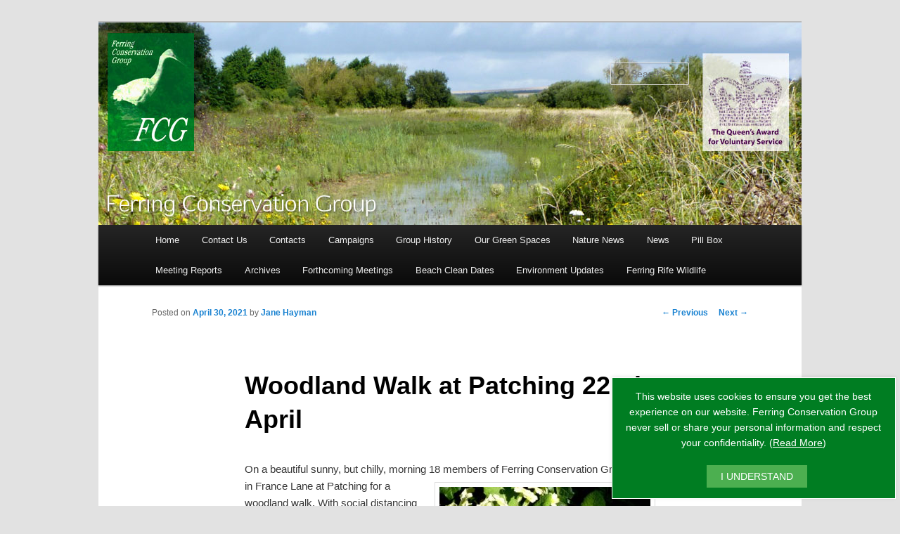

--- FILE ---
content_type: text/html; charset=UTF-8
request_url: https://www.ferringconservationgroup.co.uk/woodland-walk-at-patching-22nd-april-2021/
body_size: 12850
content:
<!DOCTYPE html>
<!--[if IE 6]>
<html id="ie6" dir="ltr" lang="en-US" prefix="og: https://ogp.me/ns#">
<![endif]-->
<!--[if IE 7]>
<html id="ie7" dir="ltr" lang="en-US" prefix="og: https://ogp.me/ns#">
<![endif]-->
<!--[if IE 8]>
<html id="ie8" dir="ltr" lang="en-US" prefix="og: https://ogp.me/ns#">
<![endif]-->
<!--[if !(IE 6) | !(IE 7) | !(IE 8)  ]><!-->
<html dir="ltr" lang="en-US" prefix="og: https://ogp.me/ns#">
<!--<![endif]-->
<head>

<script async src="https://www.googletagmanager.com/gtag/js?id=G-M3K7FQMY5L"></script>
<script>
window.dataLayer = window.dataLayer || [];
function gtag(){dataLayer.push(arguments);}
gtag('js', new Date());

gtag('config', 'G-M3K7FQMY5L');
gtag('config', 'UA-126325220-1');
</script>

<meta charset="UTF-8" />
<meta name="viewport" content="width=device-width" />
<title>Woodland Walk at Patching 22nd April | Ferring Conservation GroupFerring Conservation Group</title>
<link rel="profile" href="https://gmpg.org/xfn/11" />
<link rel="stylesheet" type="text/css" media="all" href="https://www.ferringconservationgroup.co.uk/wp-content/themes/ferringconservationgroup/style.css" />
<link rel="pingback" href="https://www.ferringconservationgroup.co.uk/xmlrpc.php" />
<!--[if lt IE 9]>
<script src="https://www.ferringconservationgroup.co.uk/wp-content/themes/ferringconservationgroup/js/html5.js" type="text/javascript"></script>
<![endif]-->

		<!-- All in One SEO 4.9.3 - aioseo.com -->
	<meta name="description" content="On a beautiful sunny, but chilly, morning 18 members of Ferring Conservation Group met in France Lane at Patching for a woodland walk. With social distancing rules paramount 3 teams of six people with their knowledgeable guides Tricia Hall, Peter Dale and Graham Tuppen strode out across a newly ploughed field following the public footpath" />
	<meta name="robots" content="max-image-preview:large" />
	<meta name="author" content="Jane Hayman"/>
	<link rel="canonical" href="https://www.ferringconservationgroup.co.uk/woodland-walk-at-patching-22nd-april-2021/" />
	<meta name="generator" content="All in One SEO (AIOSEO) 4.9.3" />
		<meta property="og:locale" content="en_US" />
		<meta property="og:site_name" content="Ferring Conservation Group | Ferring, West Sussex" />
		<meta property="og:type" content="article" />
		<meta property="og:title" content="Woodland Walk at Patching 22nd April | Ferring Conservation Group" />
		<meta property="og:description" content="On a beautiful sunny, but chilly, morning 18 members of Ferring Conservation Group met in France Lane at Patching for a woodland walk. With social distancing rules paramount 3 teams of six people with their knowledgeable guides Tricia Hall, Peter Dale and Graham Tuppen strode out across a newly ploughed field following the public footpath" />
		<meta property="og:url" content="https://www.ferringconservationgroup.co.uk/woodland-walk-at-patching-22nd-april-2021/" />
		<meta property="article:published_time" content="2021-04-30T13:39:27+00:00" />
		<meta property="article:modified_time" content="2021-05-02T13:09:01+00:00" />
		<meta name="twitter:card" content="summary" />
		<meta name="twitter:title" content="Woodland Walk at Patching 22nd April | Ferring Conservation Group" />
		<meta name="twitter:description" content="On a beautiful sunny, but chilly, morning 18 members of Ferring Conservation Group met in France Lane at Patching for a woodland walk. With social distancing rules paramount 3 teams of six people with their knowledgeable guides Tricia Hall, Peter Dale and Graham Tuppen strode out across a newly ploughed field following the public footpath" />
		<script type="application/ld+json" class="aioseo-schema">
			{"@context":"https:\/\/schema.org","@graph":[{"@type":"Article","@id":"https:\/\/www.ferringconservationgroup.co.uk\/woodland-walk-at-patching-22nd-april-2021\/#article","name":"Woodland Walk at Patching 22nd April | Ferring Conservation Group","headline":"Woodland Walk at Patching 22nd April","author":{"@id":"https:\/\/www.ferringconservationgroup.co.uk\/author\/jane\/#author"},"publisher":{"@id":"https:\/\/www.ferringconservationgroup.co.uk\/#organization"},"image":{"@type":"ImageObject","url":"https:\/\/www.ferringconservationgroup.co.uk\/wp-content\/uploads\/2021\/04\/Primroses.jpg","@id":"https:\/\/www.ferringconservationgroup.co.uk\/woodland-walk-at-patching-22nd-april-2021\/#articleImage"},"datePublished":"2021-04-30T13:39:27+00:00","dateModified":"2021-05-02T13:09:01+00:00","inLanguage":"en-US","mainEntityOfPage":{"@id":"https:\/\/www.ferringconservationgroup.co.uk\/woodland-walk-at-patching-22nd-april-2021\/#webpage"},"isPartOf":{"@id":"https:\/\/www.ferringconservationgroup.co.uk\/woodland-walk-at-patching-22nd-april-2021\/#webpage"},"articleSection":"Nature notes, News"},{"@type":"BreadcrumbList","@id":"https:\/\/www.ferringconservationgroup.co.uk\/woodland-walk-at-patching-22nd-april-2021\/#breadcrumblist","itemListElement":[{"@type":"ListItem","@id":"https:\/\/www.ferringconservationgroup.co.uk#listItem","position":1,"name":"Home","item":"https:\/\/www.ferringconservationgroup.co.uk","nextItem":{"@type":"ListItem","@id":"https:\/\/www.ferringconservationgroup.co.uk\/category\/news\/#listItem","name":"News"}},{"@type":"ListItem","@id":"https:\/\/www.ferringconservationgroup.co.uk\/category\/news\/#listItem","position":2,"name":"News","item":"https:\/\/www.ferringconservationgroup.co.uk\/category\/news\/","nextItem":{"@type":"ListItem","@id":"https:\/\/www.ferringconservationgroup.co.uk\/woodland-walk-at-patching-22nd-april-2021\/#listItem","name":"Woodland Walk at Patching 22nd April"},"previousItem":{"@type":"ListItem","@id":"https:\/\/www.ferringconservationgroup.co.uk#listItem","name":"Home"}},{"@type":"ListItem","@id":"https:\/\/www.ferringconservationgroup.co.uk\/woodland-walk-at-patching-22nd-april-2021\/#listItem","position":3,"name":"Woodland Walk at Patching 22nd April","previousItem":{"@type":"ListItem","@id":"https:\/\/www.ferringconservationgroup.co.uk\/category\/news\/#listItem","name":"News"}}]},{"@type":"Organization","@id":"https:\/\/www.ferringconservationgroup.co.uk\/#organization","name":"Ferring Conservation Group","description":"Ferring, West Sussex","url":"https:\/\/www.ferringconservationgroup.co.uk\/"},{"@type":"Person","@id":"https:\/\/www.ferringconservationgroup.co.uk\/author\/jane\/#author","url":"https:\/\/www.ferringconservationgroup.co.uk\/author\/jane\/","name":"Jane Hayman","image":{"@type":"ImageObject","@id":"https:\/\/www.ferringconservationgroup.co.uk\/woodland-walk-at-patching-22nd-april-2021\/#authorImage","url":"https:\/\/secure.gravatar.com\/avatar\/e05241fa20d3e09477fe6d93a970ef7fd706018a19193d6b2df9b22eb38d032f?s=96&d=mm&r=g","width":96,"height":96,"caption":"Jane Hayman"}},{"@type":"WebPage","@id":"https:\/\/www.ferringconservationgroup.co.uk\/woodland-walk-at-patching-22nd-april-2021\/#webpage","url":"https:\/\/www.ferringconservationgroup.co.uk\/woodland-walk-at-patching-22nd-april-2021\/","name":"Woodland Walk at Patching 22nd April | Ferring Conservation Group","description":"On a beautiful sunny, but chilly, morning 18 members of Ferring Conservation Group met in France Lane at Patching for a woodland walk. With social distancing rules paramount 3 teams of six people with their knowledgeable guides Tricia Hall, Peter Dale and Graham Tuppen strode out across a newly ploughed field following the public footpath","inLanguage":"en-US","isPartOf":{"@id":"https:\/\/www.ferringconservationgroup.co.uk\/#website"},"breadcrumb":{"@id":"https:\/\/www.ferringconservationgroup.co.uk\/woodland-walk-at-patching-22nd-april-2021\/#breadcrumblist"},"author":{"@id":"https:\/\/www.ferringconservationgroup.co.uk\/author\/jane\/#author"},"creator":{"@id":"https:\/\/www.ferringconservationgroup.co.uk\/author\/jane\/#author"},"datePublished":"2021-04-30T13:39:27+00:00","dateModified":"2021-05-02T13:09:01+00:00"},{"@type":"WebSite","@id":"https:\/\/www.ferringconservationgroup.co.uk\/#website","url":"https:\/\/www.ferringconservationgroup.co.uk\/","name":"Ferring Conservation Group","description":"Ferring, West Sussex","inLanguage":"en-US","publisher":{"@id":"https:\/\/www.ferringconservationgroup.co.uk\/#organization"}}]}
		</script>
		<!-- All in One SEO -->

<link rel="alternate" type="application/rss+xml" title="Ferring Conservation Group &raquo; Feed" href="https://www.ferringconservationgroup.co.uk/feed/" />
<link rel="alternate" type="application/rss+xml" title="Ferring Conservation Group &raquo; Comments Feed" href="https://www.ferringconservationgroup.co.uk/comments/feed/" />
<link rel="alternate" title="oEmbed (JSON)" type="application/json+oembed" href="https://www.ferringconservationgroup.co.uk/wp-json/oembed/1.0/embed?url=https%3A%2F%2Fwww.ferringconservationgroup.co.uk%2Fwoodland-walk-at-patching-22nd-april-2021%2F" />
<link rel="alternate" title="oEmbed (XML)" type="text/xml+oembed" href="https://www.ferringconservationgroup.co.uk/wp-json/oembed/1.0/embed?url=https%3A%2F%2Fwww.ferringconservationgroup.co.uk%2Fwoodland-walk-at-patching-22nd-april-2021%2F&#038;format=xml" />
<style id='wp-img-auto-sizes-contain-inline-css' type='text/css'>
img:is([sizes=auto i],[sizes^="auto," i]){contain-intrinsic-size:3000px 1500px}
/*# sourceURL=wp-img-auto-sizes-contain-inline-css */
</style>
<style id='wp-emoji-styles-inline-css' type='text/css'>

	img.wp-smiley, img.emoji {
		display: inline !important;
		border: none !important;
		box-shadow: none !important;
		height: 1em !important;
		width: 1em !important;
		margin: 0 0.07em !important;
		vertical-align: -0.1em !important;
		background: none !important;
		padding: 0 !important;
	}
/*# sourceURL=wp-emoji-styles-inline-css */
</style>
<style id='wp-block-library-inline-css' type='text/css'>
:root{--wp-block-synced-color:#7a00df;--wp-block-synced-color--rgb:122,0,223;--wp-bound-block-color:var(--wp-block-synced-color);--wp-editor-canvas-background:#ddd;--wp-admin-theme-color:#007cba;--wp-admin-theme-color--rgb:0,124,186;--wp-admin-theme-color-darker-10:#006ba1;--wp-admin-theme-color-darker-10--rgb:0,107,160.5;--wp-admin-theme-color-darker-20:#005a87;--wp-admin-theme-color-darker-20--rgb:0,90,135;--wp-admin-border-width-focus:2px}@media (min-resolution:192dpi){:root{--wp-admin-border-width-focus:1.5px}}.wp-element-button{cursor:pointer}:root .has-very-light-gray-background-color{background-color:#eee}:root .has-very-dark-gray-background-color{background-color:#313131}:root .has-very-light-gray-color{color:#eee}:root .has-very-dark-gray-color{color:#313131}:root .has-vivid-green-cyan-to-vivid-cyan-blue-gradient-background{background:linear-gradient(135deg,#00d084,#0693e3)}:root .has-purple-crush-gradient-background{background:linear-gradient(135deg,#34e2e4,#4721fb 50%,#ab1dfe)}:root .has-hazy-dawn-gradient-background{background:linear-gradient(135deg,#faaca8,#dad0ec)}:root .has-subdued-olive-gradient-background{background:linear-gradient(135deg,#fafae1,#67a671)}:root .has-atomic-cream-gradient-background{background:linear-gradient(135deg,#fdd79a,#004a59)}:root .has-nightshade-gradient-background{background:linear-gradient(135deg,#330968,#31cdcf)}:root .has-midnight-gradient-background{background:linear-gradient(135deg,#020381,#2874fc)}:root{--wp--preset--font-size--normal:16px;--wp--preset--font-size--huge:42px}.has-regular-font-size{font-size:1em}.has-larger-font-size{font-size:2.625em}.has-normal-font-size{font-size:var(--wp--preset--font-size--normal)}.has-huge-font-size{font-size:var(--wp--preset--font-size--huge)}.has-text-align-center{text-align:center}.has-text-align-left{text-align:left}.has-text-align-right{text-align:right}.has-fit-text{white-space:nowrap!important}#end-resizable-editor-section{display:none}.aligncenter{clear:both}.items-justified-left{justify-content:flex-start}.items-justified-center{justify-content:center}.items-justified-right{justify-content:flex-end}.items-justified-space-between{justify-content:space-between}.screen-reader-text{border:0;clip-path:inset(50%);height:1px;margin:-1px;overflow:hidden;padding:0;position:absolute;width:1px;word-wrap:normal!important}.screen-reader-text:focus{background-color:#ddd;clip-path:none;color:#444;display:block;font-size:1em;height:auto;left:5px;line-height:normal;padding:15px 23px 14px;text-decoration:none;top:5px;width:auto;z-index:100000}html :where(.has-border-color){border-style:solid}html :where([style*=border-top-color]){border-top-style:solid}html :where([style*=border-right-color]){border-right-style:solid}html :where([style*=border-bottom-color]){border-bottom-style:solid}html :where([style*=border-left-color]){border-left-style:solid}html :where([style*=border-width]){border-style:solid}html :where([style*=border-top-width]){border-top-style:solid}html :where([style*=border-right-width]){border-right-style:solid}html :where([style*=border-bottom-width]){border-bottom-style:solid}html :where([style*=border-left-width]){border-left-style:solid}html :where(img[class*=wp-image-]){height:auto;max-width:100%}:where(figure){margin:0 0 1em}html :where(.is-position-sticky){--wp-admin--admin-bar--position-offset:var(--wp-admin--admin-bar--height,0px)}@media screen and (max-width:600px){html :where(.is-position-sticky){--wp-admin--admin-bar--position-offset:0px}}

/*# sourceURL=wp-block-library-inline-css */
</style><style id='global-styles-inline-css' type='text/css'>
:root{--wp--preset--aspect-ratio--square: 1;--wp--preset--aspect-ratio--4-3: 4/3;--wp--preset--aspect-ratio--3-4: 3/4;--wp--preset--aspect-ratio--3-2: 3/2;--wp--preset--aspect-ratio--2-3: 2/3;--wp--preset--aspect-ratio--16-9: 16/9;--wp--preset--aspect-ratio--9-16: 9/16;--wp--preset--color--black: #000000;--wp--preset--color--cyan-bluish-gray: #abb8c3;--wp--preset--color--white: #ffffff;--wp--preset--color--pale-pink: #f78da7;--wp--preset--color--vivid-red: #cf2e2e;--wp--preset--color--luminous-vivid-orange: #ff6900;--wp--preset--color--luminous-vivid-amber: #fcb900;--wp--preset--color--light-green-cyan: #7bdcb5;--wp--preset--color--vivid-green-cyan: #00d084;--wp--preset--color--pale-cyan-blue: #8ed1fc;--wp--preset--color--vivid-cyan-blue: #0693e3;--wp--preset--color--vivid-purple: #9b51e0;--wp--preset--gradient--vivid-cyan-blue-to-vivid-purple: linear-gradient(135deg,rgb(6,147,227) 0%,rgb(155,81,224) 100%);--wp--preset--gradient--light-green-cyan-to-vivid-green-cyan: linear-gradient(135deg,rgb(122,220,180) 0%,rgb(0,208,130) 100%);--wp--preset--gradient--luminous-vivid-amber-to-luminous-vivid-orange: linear-gradient(135deg,rgb(252,185,0) 0%,rgb(255,105,0) 100%);--wp--preset--gradient--luminous-vivid-orange-to-vivid-red: linear-gradient(135deg,rgb(255,105,0) 0%,rgb(207,46,46) 100%);--wp--preset--gradient--very-light-gray-to-cyan-bluish-gray: linear-gradient(135deg,rgb(238,238,238) 0%,rgb(169,184,195) 100%);--wp--preset--gradient--cool-to-warm-spectrum: linear-gradient(135deg,rgb(74,234,220) 0%,rgb(151,120,209) 20%,rgb(207,42,186) 40%,rgb(238,44,130) 60%,rgb(251,105,98) 80%,rgb(254,248,76) 100%);--wp--preset--gradient--blush-light-purple: linear-gradient(135deg,rgb(255,206,236) 0%,rgb(152,150,240) 100%);--wp--preset--gradient--blush-bordeaux: linear-gradient(135deg,rgb(254,205,165) 0%,rgb(254,45,45) 50%,rgb(107,0,62) 100%);--wp--preset--gradient--luminous-dusk: linear-gradient(135deg,rgb(255,203,112) 0%,rgb(199,81,192) 50%,rgb(65,88,208) 100%);--wp--preset--gradient--pale-ocean: linear-gradient(135deg,rgb(255,245,203) 0%,rgb(182,227,212) 50%,rgb(51,167,181) 100%);--wp--preset--gradient--electric-grass: linear-gradient(135deg,rgb(202,248,128) 0%,rgb(113,206,126) 100%);--wp--preset--gradient--midnight: linear-gradient(135deg,rgb(2,3,129) 0%,rgb(40,116,252) 100%);--wp--preset--font-size--small: 13px;--wp--preset--font-size--medium: 20px;--wp--preset--font-size--large: 36px;--wp--preset--font-size--x-large: 42px;--wp--preset--spacing--20: 0.44rem;--wp--preset--spacing--30: 0.67rem;--wp--preset--spacing--40: 1rem;--wp--preset--spacing--50: 1.5rem;--wp--preset--spacing--60: 2.25rem;--wp--preset--spacing--70: 3.38rem;--wp--preset--spacing--80: 5.06rem;--wp--preset--shadow--natural: 6px 6px 9px rgba(0, 0, 0, 0.2);--wp--preset--shadow--deep: 12px 12px 50px rgba(0, 0, 0, 0.4);--wp--preset--shadow--sharp: 6px 6px 0px rgba(0, 0, 0, 0.2);--wp--preset--shadow--outlined: 6px 6px 0px -3px rgb(255, 255, 255), 6px 6px rgb(0, 0, 0);--wp--preset--shadow--crisp: 6px 6px 0px rgb(0, 0, 0);}:where(.is-layout-flex){gap: 0.5em;}:where(.is-layout-grid){gap: 0.5em;}body .is-layout-flex{display: flex;}.is-layout-flex{flex-wrap: wrap;align-items: center;}.is-layout-flex > :is(*, div){margin: 0;}body .is-layout-grid{display: grid;}.is-layout-grid > :is(*, div){margin: 0;}:where(.wp-block-columns.is-layout-flex){gap: 2em;}:where(.wp-block-columns.is-layout-grid){gap: 2em;}:where(.wp-block-post-template.is-layout-flex){gap: 1.25em;}:where(.wp-block-post-template.is-layout-grid){gap: 1.25em;}.has-black-color{color: var(--wp--preset--color--black) !important;}.has-cyan-bluish-gray-color{color: var(--wp--preset--color--cyan-bluish-gray) !important;}.has-white-color{color: var(--wp--preset--color--white) !important;}.has-pale-pink-color{color: var(--wp--preset--color--pale-pink) !important;}.has-vivid-red-color{color: var(--wp--preset--color--vivid-red) !important;}.has-luminous-vivid-orange-color{color: var(--wp--preset--color--luminous-vivid-orange) !important;}.has-luminous-vivid-amber-color{color: var(--wp--preset--color--luminous-vivid-amber) !important;}.has-light-green-cyan-color{color: var(--wp--preset--color--light-green-cyan) !important;}.has-vivid-green-cyan-color{color: var(--wp--preset--color--vivid-green-cyan) !important;}.has-pale-cyan-blue-color{color: var(--wp--preset--color--pale-cyan-blue) !important;}.has-vivid-cyan-blue-color{color: var(--wp--preset--color--vivid-cyan-blue) !important;}.has-vivid-purple-color{color: var(--wp--preset--color--vivid-purple) !important;}.has-black-background-color{background-color: var(--wp--preset--color--black) !important;}.has-cyan-bluish-gray-background-color{background-color: var(--wp--preset--color--cyan-bluish-gray) !important;}.has-white-background-color{background-color: var(--wp--preset--color--white) !important;}.has-pale-pink-background-color{background-color: var(--wp--preset--color--pale-pink) !important;}.has-vivid-red-background-color{background-color: var(--wp--preset--color--vivid-red) !important;}.has-luminous-vivid-orange-background-color{background-color: var(--wp--preset--color--luminous-vivid-orange) !important;}.has-luminous-vivid-amber-background-color{background-color: var(--wp--preset--color--luminous-vivid-amber) !important;}.has-light-green-cyan-background-color{background-color: var(--wp--preset--color--light-green-cyan) !important;}.has-vivid-green-cyan-background-color{background-color: var(--wp--preset--color--vivid-green-cyan) !important;}.has-pale-cyan-blue-background-color{background-color: var(--wp--preset--color--pale-cyan-blue) !important;}.has-vivid-cyan-blue-background-color{background-color: var(--wp--preset--color--vivid-cyan-blue) !important;}.has-vivid-purple-background-color{background-color: var(--wp--preset--color--vivid-purple) !important;}.has-black-border-color{border-color: var(--wp--preset--color--black) !important;}.has-cyan-bluish-gray-border-color{border-color: var(--wp--preset--color--cyan-bluish-gray) !important;}.has-white-border-color{border-color: var(--wp--preset--color--white) !important;}.has-pale-pink-border-color{border-color: var(--wp--preset--color--pale-pink) !important;}.has-vivid-red-border-color{border-color: var(--wp--preset--color--vivid-red) !important;}.has-luminous-vivid-orange-border-color{border-color: var(--wp--preset--color--luminous-vivid-orange) !important;}.has-luminous-vivid-amber-border-color{border-color: var(--wp--preset--color--luminous-vivid-amber) !important;}.has-light-green-cyan-border-color{border-color: var(--wp--preset--color--light-green-cyan) !important;}.has-vivid-green-cyan-border-color{border-color: var(--wp--preset--color--vivid-green-cyan) !important;}.has-pale-cyan-blue-border-color{border-color: var(--wp--preset--color--pale-cyan-blue) !important;}.has-vivid-cyan-blue-border-color{border-color: var(--wp--preset--color--vivid-cyan-blue) !important;}.has-vivid-purple-border-color{border-color: var(--wp--preset--color--vivid-purple) !important;}.has-vivid-cyan-blue-to-vivid-purple-gradient-background{background: var(--wp--preset--gradient--vivid-cyan-blue-to-vivid-purple) !important;}.has-light-green-cyan-to-vivid-green-cyan-gradient-background{background: var(--wp--preset--gradient--light-green-cyan-to-vivid-green-cyan) !important;}.has-luminous-vivid-amber-to-luminous-vivid-orange-gradient-background{background: var(--wp--preset--gradient--luminous-vivid-amber-to-luminous-vivid-orange) !important;}.has-luminous-vivid-orange-to-vivid-red-gradient-background{background: var(--wp--preset--gradient--luminous-vivid-orange-to-vivid-red) !important;}.has-very-light-gray-to-cyan-bluish-gray-gradient-background{background: var(--wp--preset--gradient--very-light-gray-to-cyan-bluish-gray) !important;}.has-cool-to-warm-spectrum-gradient-background{background: var(--wp--preset--gradient--cool-to-warm-spectrum) !important;}.has-blush-light-purple-gradient-background{background: var(--wp--preset--gradient--blush-light-purple) !important;}.has-blush-bordeaux-gradient-background{background: var(--wp--preset--gradient--blush-bordeaux) !important;}.has-luminous-dusk-gradient-background{background: var(--wp--preset--gradient--luminous-dusk) !important;}.has-pale-ocean-gradient-background{background: var(--wp--preset--gradient--pale-ocean) !important;}.has-electric-grass-gradient-background{background: var(--wp--preset--gradient--electric-grass) !important;}.has-midnight-gradient-background{background: var(--wp--preset--gradient--midnight) !important;}.has-small-font-size{font-size: var(--wp--preset--font-size--small) !important;}.has-medium-font-size{font-size: var(--wp--preset--font-size--medium) !important;}.has-large-font-size{font-size: var(--wp--preset--font-size--large) !important;}.has-x-large-font-size{font-size: var(--wp--preset--font-size--x-large) !important;}
/*# sourceURL=global-styles-inline-css */
</style>

<style id='classic-theme-styles-inline-css' type='text/css'>
/*! This file is auto-generated */
.wp-block-button__link{color:#fff;background-color:#32373c;border-radius:9999px;box-shadow:none;text-decoration:none;padding:calc(.667em + 2px) calc(1.333em + 2px);font-size:1.125em}.wp-block-file__button{background:#32373c;color:#fff;text-decoration:none}
/*# sourceURL=/wp-includes/css/classic-themes.min.css */
</style>
<link rel='stylesheet' id='contact-form-7-css' href='https://www.ferringconservationgroup.co.uk/wp-content/plugins/contact-form-7/includes/css/styles.css?ver=6.1.4' type='text/css' media='all' />
<link rel='stylesheet' id='scc-styles-css' href='https://www.ferringconservationgroup.co.uk/wp-content/plugins/simple-cookie-consent/css/scc-styles.css?ver=1.0' type='text/css' media='all' />
<link rel='stylesheet' id='fancybox-css' href='https://www.ferringconservationgroup.co.uk/wp-content/plugins/easy-fancybox/fancybox/1.5.4/jquery.fancybox.min.css?ver=6.9' type='text/css' media='screen' />
<style id='fancybox-inline-css' type='text/css'>
#fancybox-outer{background:#ffffff}#fancybox-content{background:#ffffff;border-color:#ffffff;color:#000000;}#fancybox-title,#fancybox-title-float-main{color:#fff}
/*# sourceURL=fancybox-inline-css */
</style>
<script type="text/javascript" src="https://www.ferringconservationgroup.co.uk/wp-includes/js/jquery/jquery.min.js?ver=3.7.1" id="jquery-core-js"></script>
<script type="text/javascript" src="https://www.ferringconservationgroup.co.uk/wp-includes/js/jquery/jquery-migrate.min.js?ver=3.4.1" id="jquery-migrate-js"></script>
<link rel="https://api.w.org/" href="https://www.ferringconservationgroup.co.uk/wp-json/" /><link rel="alternate" title="JSON" type="application/json" href="https://www.ferringconservationgroup.co.uk/wp-json/wp/v2/posts/2033" /><link rel="EditURI" type="application/rsd+xml" title="RSD" href="https://www.ferringconservationgroup.co.uk/xmlrpc.php?rsd" />
<meta name="generator" content="WordPress 6.9" />
<link rel='shortlink' href='https://www.ferringconservationgroup.co.uk/?p=2033' />
		<style type="text/css" id="wp-custom-css">
			.grecaptcha-badge {
	opacity: 0;
	bottom: 84px!important;
}		</style>
		</head>

<body data-rsssl=1 class="wp-singular post-template-default single single-post postid-2033 single-format-standard wp-theme-ferringconservationgroup singular two-column right-sidebar">
<div id="page" class="hfeed">
	<header id="branding" role="banner">
						<a href="https://www.ferringconservationgroup.co.uk/">
									<img src="https://www.ferringconservationgroup.co.uk/wp-content/uploads/2014/07/ferring-conservation-group.jpg" width="1000" height="288" alt="" />
							</a>
			
								<form method="get" id="searchform" action="https://www.ferringconservationgroup.co.uk/">
		<label for="s" class="assistive-text">Search</label>
		<input type="text" class="field" name="s" id="s" placeholder="Search" />
		<input type="submit" class="submit" name="submit" id="searchsubmit" value="Search" />
	</form>
			
			<nav id="access" role="navigation">
				<h3 class="assistive-text">Main menu</h3>
								<div class="skip-link"><a class="assistive-text" href="#content" title="Skip to primary content">Skip to primary content</a></div>
				<div class="skip-link"><a class="assistive-text" href="#secondary" title="Skip to secondary content">Skip to secondary content</a></div>
								<div class="menu-main-menu-container"><ul id="menu-main-menu" class="menu"><li id="menu-item-1123" class="menu-item menu-item-type-custom menu-item-object-custom menu-item-home menu-item-1123"><a href="https://www.ferringconservationgroup.co.uk/">Home</a></li>
<li id="menu-item-1124" class="menu-item menu-item-type-post_type menu-item-object-page menu-item-1124"><a href="https://www.ferringconservationgroup.co.uk/contact/">Contact Us</a></li>
<li id="menu-item-1128" class="menu-item menu-item-type-post_type menu-item-object-page menu-item-1128"><a href="https://www.ferringconservationgroup.co.uk/group-contacts/">Contacts</a></li>
<li id="menu-item-1874" class="menu-item menu-item-type-custom menu-item-object-custom menu-item-1874"><a href="https://www.ferringconservationgroup.co.uk/category/campaigns/">Campaigns</a></li>
<li id="menu-item-1129" class="menu-item menu-item-type-post_type menu-item-object-page menu-item-1129"><a href="https://www.ferringconservationgroup.co.uk/history-of-the-group/">Group History</a></li>
<li id="menu-item-1130" class="menu-item menu-item-type-post_type menu-item-object-page menu-item-1130"><a href="https://www.ferringconservationgroup.co.uk/our-green-spaces/">Our Green Spaces</a></li>
<li id="menu-item-1869" class="menu-item menu-item-type-custom menu-item-object-custom menu-item-1869"><a href="https://www.ferringconservationgroup.co.uk/category/nature-notes/">Nature News</a></li>
<li id="menu-item-1880" class="menu-item menu-item-type-custom menu-item-object-custom menu-item-1880"><a href="https://www.ferringconservationgroup.co.uk/category/news/">News</a></li>
<li id="menu-item-2578" class="menu-item menu-item-type-custom menu-item-object-custom menu-item-2578"><a href="https://www.ferringhistorygroup.co.uk/pill-box-restoration/">Pill Box</a></li>
<li id="menu-item-1838" class="menu-item menu-item-type-custom menu-item-object-custom menu-item-1838"><a href="https://www.ferringconservationgroup.co.uk/category/monthly-mtg-reports/">Meeting Reports</a></li>
<li id="menu-item-1139" class="menu-item menu-item-type-post_type menu-item-object-page menu-item-1139"><a href="https://www.ferringconservationgroup.co.uk/archives/">Archives</a></li>
<li id="menu-item-1133" class="menu-item menu-item-type-post_type menu-item-object-page menu-item-1133"><a href="https://www.ferringconservationgroup.co.uk/forthcoming-meetings/">Forthcoming Meetings</a></li>
<li id="menu-item-1134" class="menu-item menu-item-type-post_type menu-item-object-page menu-item-1134"><a href="https://www.ferringconservationgroup.co.uk/beach-clean-dates/">Beach Clean Dates</a></li>
<li id="menu-item-1879" class="menu-item menu-item-type-custom menu-item-object-custom menu-item-1879"><a href="https://www.ferringconservationgroup.co.uk/category/environmental-updates/">Environment Updates</a></li>
<li id="menu-item-2889" class="menu-item menu-item-type-custom menu-item-object-custom menu-item-2889"><a href="https://www.ferringrifewildlife.co.uk/">Ferring Rife Wildlife</a></li>
</ul></div>			</nav><!-- #access -->
	</header><!-- #branding -->


	<div id="main">

		<div id="primary">
			<div id="content" role="main">

				
					<nav id="nav-single">
						<h3 class="assistive-text">Post navigation</h3>
						<span class="nav-previous"><a href="https://www.ferringconservationgroup.co.uk/greetings-cards-of-ferring-now-available-to-buy/" rel="prev"><span class="meta-nav">&larr;</span> Previous</a></span>
						<span class="nav-next"><a href="https://www.ferringconservationgroup.co.uk/online-talk-pressing-the-pause-button-by-dr-tony-whitbread/" rel="next">Next <span class="meta-nav">&rarr;</span></a></span>
					</nav><!-- #nav-single -->

					
<article id="post-2033" class="post-2033 post type-post status-publish format-standard hentry category-nature-notes category-news">
	<header class="entry-header">
		<h1 class="entry-title">Woodland Walk at Patching 22nd April</h1>

				<div class="entry-meta">
			<span class="sep">Posted on </span><a href="https://www.ferringconservationgroup.co.uk/woodland-walk-at-patching-22nd-april-2021/" title="1:39 pm" rel="bookmark"><time class="entry-date" datetime="2021-04-30T13:39:27+00:00">April 30, 2021</time></a><span class="by-author"> <span class="sep"> by </span> <span class="author vcard"><a class="url fn n" href="https://www.ferringconservationgroup.co.uk/author/jane/" title="View all posts by Jane Hayman" rel="author">Jane Hayman</a></span></span>		</div><!-- .entry-meta -->
			</header><!-- .entry-header -->

	<div class="entry-content">
		<p>On a beautiful sunny, but chilly, morning 18 members of Ferring Conservation Group<a href="https://www.ferringconservationgroup.co.uk/wp-content/uploads/2021/04/Primroses-e1619959424881.jpg"><img fetchpriority="high" decoding="async" class="size-medium wp-image-2036 alignright" src="https://www.ferringconservationgroup.co.uk/wp-content/uploads/2021/04/Primroses-300x284.jpg" alt="" width="300" height="284" /></a> met in France Lane at Patching for a woodland walk. With social distancing rules paramount 3 teams of six people with their knowledgeable guides Tricia Hall, Peter Dale and Graham Tuppen strode out across a newly ploughed field following the public footpath signs to discover the secrets at the heart of a typical English wood. Woods are special and remain the last refuge for many fauna and flora, and a place of seasonal wonder.</p>
<p style="text-align: justify;">The hope was to find carpets of Bluebells and the three groups set off at a gentle pace keeping their eyes peeled and ears tuned for the sights and sounds of this wonderful sanctuary of nature. Carefully following the long established footpaths it was soon noted that although some of the Bluebells were indeed in bloom, many were still in tight bud due to the unusually cld April weather. <a href="https://www.ferringconservationgroup.co.uk/wp-content/uploads/2021/04/Violet.jpg"><img decoding="async" class="size-medium wp-image-2035 alignright" src="https://www.ferringconservationgroup.co.uk/wp-content/uploads/2021/04/Violet-300x258.jpg" alt="" width="300" height="258" srcset="https://www.ferringconservationgroup.co.uk/wp-content/uploads/2021/04/Violet-300x258.jpg 300w, https://www.ferringconservationgroup.co.uk/wp-content/uploads/2021/04/Violet-768x660.jpg 768w, https://www.ferringconservationgroup.co.uk/wp-content/uploads/2021/04/Violet-349x300.jpg 349w, https://www.ferringconservationgroup.co.uk/wp-content/uploads/2021/04/Violet.jpg 1024w" sizes="(max-width: 300px) 100vw, 300px" /></a>This did not dampen the enthusiasm of the three teams and as they ventured deeper into the wood their reward was soon realised with the green leaves of Dog’s Mercury &#8211; this poisonous plant is a good indicator of an ancient woodland. Pretty Wood Anemones were inter-spaced with pale Primroses, delicate Violets and the shade loving perennial, Lords-and-Ladies Lilies. Lesser Celandines added a splash of bright yellow complementing the purple petals of Ground-ivy which is a member of the dead-nettle family and is not closely related to Ivy as its name suggests. Along with Wood Spurge, White Dead Nettle, Red Campion and a few Goldilocks Buttercups they unexpectedly came across beautiful Early Purple Orchids which were apparent in several areas. <a href="https://www.ferringconservationgroup.co.uk/wp-content/uploads/2021/04/WoodAnemoneBluebells.jpg"><img decoding="async" class="size-medium wp-image-2034 alignright" src="https://www.ferringconservationgroup.co.uk/wp-content/uploads/2021/04/WoodAnemoneBluebells-300x200.jpg" alt="" width="300" height="200" srcset="https://www.ferringconservationgroup.co.uk/wp-content/uploads/2021/04/WoodAnemoneBluebells-300x200.jpg 300w, https://www.ferringconservationgroup.co.uk/wp-content/uploads/2021/04/WoodAnemoneBluebells-768x513.jpg 768w, https://www.ferringconservationgroup.co.uk/wp-content/uploads/2021/04/WoodAnemoneBluebells-449x300.jpg 449w, https://www.ferringconservationgroup.co.uk/wp-content/uploads/2021/04/WoodAnemoneBluebells.jpg 1024w" sizes="(max-width: 300px) 100vw, 300px" /></a>Although they are uncommon each plant consists of 50 rich purple-pink flowers which give off a strong and unpleasant smell once the flowers have been fertilised.</p>
<p style="text-align: justify;">The clouds of snow-white flowers of the Blackthorn edged the wood and these spiny and densely branched trees can grow to the height of around 6-7m and live for up to 100 years. The favourite winter tipple of Sloe Gin is made from its rich, dark inky berries. Numerous bird sound was identified including Chiffchaffs, Great Tits, a Song Thrush and a rather enthusiastic Wren. The pitiful cry of a Buzzard could be heard on the wind although this bird remained unseen. A single<a href="https://www.ferringconservationgroup.co.uk/wp-content/uploads/2021/04/thumbnail_Early-Purple-Orchid.jpg"><img loading="lazy" decoding="async" class="size-medium wp-image-2040 alignright" src="https://www.ferringconservationgroup.co.uk/wp-content/uploads/2021/04/thumbnail_Early-Purple-Orchid-200x300.jpg" alt="" width="200" height="300" srcset="https://www.ferringconservationgroup.co.uk/wp-content/uploads/2021/04/thumbnail_Early-Purple-Orchid-200x300.jpg 200w, https://www.ferringconservationgroup.co.uk/wp-content/uploads/2021/04/thumbnail_Early-Purple-Orchid-683x1024.jpg 683w, https://www.ferringconservationgroup.co.uk/wp-content/uploads/2021/04/thumbnail_Early-Purple-Orchid-768x1152.jpg 768w, https://www.ferringconservationgroup.co.uk/wp-content/uploads/2021/04/thumbnail_Early-Purple-Orchid.jpg 800w" sizes="auto, (max-width: 200px) 100vw, 200px" /></a> Robin was spotted standing boldly at the side of the footpath and as the Groups made their way back a Comma butterfly was enjoying the warmth from the sun on the branch of a Blackthorn tree, also a Bee Fly had the same idea as it rested by the path. A Brimstone, Peacock and Orange Tip were seen at the edge of the wood. Despite the disappointment of the lack of Bluebells the members thanked their guides and considered the morning an interesting and worthwhile exercise and were grateful to once again take part in an organised Group activity.</p>
<p>&nbsp;</p>
			</div><!-- .entry-content -->

	<footer class="entry-meta">
		This entry was posted in <a href="https://www.ferringconservationgroup.co.uk/category/nature-notes/" rel="category tag">Nature notes</a>, <a href="https://www.ferringconservationgroup.co.uk/category/news/" rel="category tag">News</a> by <a href="https://www.ferringconservationgroup.co.uk/author/jane/">Jane Hayman</a>. Bookmark the <a href="https://www.ferringconservationgroup.co.uk/woodland-walk-at-patching-22nd-april-2021/" title="Permalink to Woodland Walk at Patching 22nd April" rel="bookmark">permalink</a>.		
			</footer><!-- .entry-meta -->
</article><!-- #post-2033 -->

						<div id="comments">
	
	
	
	
</div><!-- #comments -->

				
			</div><!-- #content -->
		</div><!-- #primary -->


	</div><!-- #main -->

	<footer id="colophon" role="contentinfo">

			

			<div id="site-generator">
				
All content copyright © <script type="text/javascript">
var theDate=new Date()
document.write(theDate.getFullYear())
</script> Ferring Conservation Group and contributing authors &middot; Website by <a href="http://www.rawseo.co.uk" title="Website hosting, development and SEO by RAW" target="_blank">RAW</a>
				<p><a href="/terms/">Terms & Conditions</a> · <a href="/privacy/">Privacy Policy</a> · <a href="/cookies/">Cookie Policy</a></p> 
			</div>
	</footer><!-- #colophon -->
</div><!-- #page -->

<script type="speculationrules">
{"prefetch":[{"source":"document","where":{"and":[{"href_matches":"/*"},{"not":{"href_matches":["/wp-*.php","/wp-admin/*","/wp-content/uploads/*","/wp-content/*","/wp-content/plugins/*","/wp-content/themes/ferringconservationgroup/*","/*\\?(.+)"]}},{"not":{"selector_matches":"a[rel~=\"nofollow\"]"}},{"not":{"selector_matches":".no-prefetch, .no-prefetch a"}}]},"eagerness":"conservative"}]}
</script>
        <div id="simple-cookie-consent" style="display: none;">
            <p>This website uses cookies to ensure you get the best experience on our website. Ferring Conservation Group never sell or share your personal information and respect your confidentiality. (<a href="/cookies/">Read More</a>)</p>
                            <button id="scc-accept">I UNDERSTAND</button>
                                            </div>
        <button id="simple-cookie-consent-minimized" style="display: none;">
            COOKIE SETTINGS        </button>
        <script>
            (function($) {
                $(document).ready(function() {
                    if (!getCookie('scc_cookie_choice')) {
                        $('#simple-cookie-consent').show();
                    } else {
                        $('#simple-cookie-consent-minimized').show();
                    }

                    $('#scc-accept').on('click', function() {
                        $.post(scc_ajax_object.ajax_url, {
                            action: 'scc_consent_action',
                            choice: 'accept',
                            _ajax_nonce: scc_ajax_object.nonce
                        }, function(response) {
                            if (response.success) {
                                setCookie('scc_cookie_choice', 'accept', 365);
                                $('#simple-cookie-consent').hide();
                                $('#simple-cookie-consent-minimized').show();
                                location.reload();
                            }
                        });
                    });

                    $('#scc-reject').on('click', function() {
                        $.post(scc_ajax_object.ajax_url, {
                            action: 'scc_consent_action',
                            choice: 'reject',
                            _ajax_nonce: scc_ajax_object.nonce
                        }, function(response) {
                            if (response.success) {
                                setCookie('scc_cookie_choice', 'reject', 365);
                                $('#simple-cookie-consent').hide();
                                $('#simple-cookie-consent-minimized').show();
                                location.reload();
                            }
                        });
                    });

                    $('#scc-default').on('click', function() {
                        $.post(scc_ajax_object.ajax_url, {
                            action: 'scc_consent_action',
                            choice: 'default',
                            _ajax_nonce: scc_ajax_object.nonce
                        }, function(response) {
                            if (response.success) {
                                setCookie('scc_cookie_choice', 'default', 365);
                                $('#simple-cookie-consent').hide();
                                $('#simple-cookie-consent-minimized').show();
                                location.reload();
                            }
                        });
                    });

                    $('#simple-cookie-consent-minimized').on('click', function() {
                        $('#simple-cookie-consent-minimized').hide();
                        $('#simple-cookie-consent').show();
                    });
                });

                function getCookie(name) {
                    var match = document.cookie.match(new RegExp('(^| )' + name + '=([^;]+)'));
                    if (match) {
                        return match[2];
                    }
                    return null;
                }

                function setCookie(name, value, days) {
                    var expires = "";
                    if (days) {
                        var date = new Date();
                        date.setTime(date.getTime() + (days * 24 * 60 * 60 * 1000));
                        expires = "; expires=" + date.toUTCString();
                    }
                    document.cookie = name + "=" + (value || "") + expires + "; path=/";
                }
            })(jQuery);
        </script>
        <style>
            #simple-cookie-consent {
    color: #fff;
    font-size: 15px;
    border: 1px solid;
    position: fixed;
    bottom: 10px;
    left: 68%;
    width: 29%;
    background-color: #007d22;
    padding: 15px;
    box-shadow: 0 -1px 5px rgba(0, 0, 0, 0.1);
    text-align: center;
    z-index: 9999;
}
#simple-cookie-consent a {
    color: #fff;
    text-decoration: underline;
}
media (max-width:300px) {
    width: 80%;
}            #simple-cookie-consent-minimized { 
                position: fixed;
bottom: -24px;
right: 10px;
color: #ffffff;
text-align: center;
font-size: 14px;
border-radius: 5px;
background-color: green;
padding: 10px 20px;                transition: transform 0.3s ease-in-out;
            }
            #simple-cookie-consent-minimized:hover {
                transform: translateY(-20px);
            }
        </style>
        <script type="text/javascript" src="https://www.ferringconservationgroup.co.uk/wp-includes/js/comment-reply.min.js?ver=6.9" id="comment-reply-js" async="async" data-wp-strategy="async" fetchpriority="low"></script>
<script type="text/javascript" src="https://www.ferringconservationgroup.co.uk/wp-includes/js/dist/hooks.min.js?ver=dd5603f07f9220ed27f1" id="wp-hooks-js"></script>
<script type="text/javascript" src="https://www.ferringconservationgroup.co.uk/wp-includes/js/dist/i18n.min.js?ver=c26c3dc7bed366793375" id="wp-i18n-js"></script>
<script type="text/javascript" id="wp-i18n-js-after">
/* <![CDATA[ */
wp.i18n.setLocaleData( { 'text direction\u0004ltr': [ 'ltr' ] } );
//# sourceURL=wp-i18n-js-after
/* ]]> */
</script>
<script type="text/javascript" src="https://www.ferringconservationgroup.co.uk/wp-content/plugins/contact-form-7/includes/swv/js/index.js?ver=6.1.4" id="swv-js"></script>
<script type="text/javascript" id="contact-form-7-js-before">
/* <![CDATA[ */
var wpcf7 = {
    "api": {
        "root": "https:\/\/www.ferringconservationgroup.co.uk\/wp-json\/",
        "namespace": "contact-form-7\/v1"
    }
};
//# sourceURL=contact-form-7-js-before
/* ]]> */
</script>
<script type="text/javascript" src="https://www.ferringconservationgroup.co.uk/wp-content/plugins/contact-form-7/includes/js/index.js?ver=6.1.4" id="contact-form-7-js"></script>
<script type="text/javascript" id="scc-scripts-js-extra">
/* <![CDATA[ */
var scc_ajax_object = {"ajax_url":"https://www.ferringconservationgroup.co.uk/wp-admin/admin-ajax.php","nonce":"0930401a04"};
//# sourceURL=scc-scripts-js-extra
/* ]]> */
</script>
<script type="text/javascript" src="https://www.ferringconservationgroup.co.uk/wp-content/plugins/simple-cookie-consent/js/scc-scripts.js?ver=1.0" id="scc-scripts-js"></script>
<script type="text/javascript" src="https://www.ferringconservationgroup.co.uk/wp-content/plugins/easy-fancybox/vendor/purify.min.js?ver=6.9" id="fancybox-purify-js"></script>
<script type="text/javascript" id="jquery-fancybox-js-extra">
/* <![CDATA[ */
var efb_i18n = {"close":"Close","next":"Next","prev":"Previous","startSlideshow":"Start slideshow","toggleSize":"Toggle size"};
//# sourceURL=jquery-fancybox-js-extra
/* ]]> */
</script>
<script type="text/javascript" src="https://www.ferringconservationgroup.co.uk/wp-content/plugins/easy-fancybox/fancybox/1.5.4/jquery.fancybox.min.js?ver=6.9" id="jquery-fancybox-js"></script>
<script type="text/javascript" id="jquery-fancybox-js-after">
/* <![CDATA[ */
var fb_timeout, fb_opts={'autoScale':true,'showCloseButton':true,'width':560,'height':340,'margin':20,'pixelRatio':'false','padding':10,'centerOnScroll':false,'enableEscapeButton':true,'speedIn':300,'speedOut':300,'overlayShow':true,'hideOnOverlayClick':true,'overlayColor':'#000','overlayOpacity':0.6,'minViewportWidth':320,'minVpHeight':320,'disableCoreLightbox':'true','enableBlockControls':'true','fancybox_openBlockControls':'true' };
if(typeof easy_fancybox_handler==='undefined'){
var easy_fancybox_handler=function(){
jQuery([".nolightbox","a.wp-block-file__button","a.pin-it-button","a[href*='pinterest.com\/pin\/create']","a[href*='facebook.com\/share']","a[href*='twitter.com\/share']"].join(',')).addClass('nofancybox');
jQuery('a.fancybox-close').on('click',function(e){e.preventDefault();jQuery.fancybox.close()});
/* IMG */
						var unlinkedImageBlocks=jQuery(".wp-block-image > img:not(.nofancybox,figure.nofancybox>img)");
						unlinkedImageBlocks.wrap(function() {
							var href = jQuery( this ).attr( "src" );
							return "<a href='" + href + "'></a>";
						});
var fb_IMG_select=jQuery('a[href*=".jpg" i]:not(.nofancybox,li.nofancybox>a,figure.nofancybox>a),area[href*=".jpg" i]:not(.nofancybox),a[href*=".png" i]:not(.nofancybox,li.nofancybox>a,figure.nofancybox>a),area[href*=".png" i]:not(.nofancybox),a[href*=".webp" i]:not(.nofancybox,li.nofancybox>a,figure.nofancybox>a),area[href*=".webp" i]:not(.nofancybox),a[href*=".jpeg" i]:not(.nofancybox,li.nofancybox>a,figure.nofancybox>a),area[href*=".jpeg" i]:not(.nofancybox)');
fb_IMG_select.addClass('fancybox image');
var fb_IMG_sections=jQuery('.gallery,.wp-block-gallery,.tiled-gallery,.wp-block-jetpack-tiled-gallery,.ngg-galleryoverview,.ngg-imagebrowser,.nextgen_pro_blog_gallery,.nextgen_pro_film,.nextgen_pro_horizontal_filmstrip,.ngg-pro-masonry-wrapper,.ngg-pro-mosaic-container,.nextgen_pro_sidescroll,.nextgen_pro_slideshow,.nextgen_pro_thumbnail_grid,.tiled-gallery');
fb_IMG_sections.each(function(){jQuery(this).find(fb_IMG_select).attr('rel','gallery-'+fb_IMG_sections.index(this));});
jQuery('a.fancybox,area.fancybox,.fancybox>a').each(function(){jQuery(this).fancybox(jQuery.extend(true,{},fb_opts,{'transition':'elastic','transitionIn':'elastic','transitionOut':'elastic','opacity':false,'hideOnContentClick':false,'titleShow':true,'titlePosition':'over','titleFromAlt':true,'showNavArrows':true,'enableKeyboardNav':true,'cyclic':false,'mouseWheel':'true','changeSpeed':250,'changeFade':300}))});
};};
jQuery(easy_fancybox_handler);jQuery(document).on('post-load',easy_fancybox_handler);

//# sourceURL=jquery-fancybox-js-after
/* ]]> */
</script>
<script type="text/javascript" src="https://www.ferringconservationgroup.co.uk/wp-content/plugins/easy-fancybox/vendor/jquery.easing.min.js?ver=1.4.1" id="jquery-easing-js"></script>
<script type="text/javascript" src="https://www.ferringconservationgroup.co.uk/wp-content/plugins/easy-fancybox/vendor/jquery.mousewheel.min.js?ver=3.1.13" id="jquery-mousewheel-js"></script>
<script type="text/javascript" src="https://www.google.com/recaptcha/api.js?render=6Lf6b7UUAAAAAN2va3Oha2f9KG0Z6phk8ISU2xVD&amp;ver=3.0" id="google-recaptcha-js"></script>
<script type="text/javascript" src="https://www.ferringconservationgroup.co.uk/wp-includes/js/dist/vendor/wp-polyfill.min.js?ver=3.15.0" id="wp-polyfill-js"></script>
<script type="text/javascript" id="wpcf7-recaptcha-js-before">
/* <![CDATA[ */
var wpcf7_recaptcha = {
    "sitekey": "6Lf6b7UUAAAAAN2va3Oha2f9KG0Z6phk8ISU2xVD",
    "actions": {
        "homepage": "homepage",
        "contactform": "contactform"
    }
};
//# sourceURL=wpcf7-recaptcha-js-before
/* ]]> */
</script>
<script type="text/javascript" src="https://www.ferringconservationgroup.co.uk/wp-content/plugins/contact-form-7/modules/recaptcha/index.js?ver=6.1.4" id="wpcf7-recaptcha-js"></script>
<script id="wp-emoji-settings" type="application/json">
{"baseUrl":"https://s.w.org/images/core/emoji/17.0.2/72x72/","ext":".png","svgUrl":"https://s.w.org/images/core/emoji/17.0.2/svg/","svgExt":".svg","source":{"concatemoji":"https://www.ferringconservationgroup.co.uk/wp-includes/js/wp-emoji-release.min.js?ver=6.9"}}
</script>
<script type="module">
/* <![CDATA[ */
/*! This file is auto-generated */
const a=JSON.parse(document.getElementById("wp-emoji-settings").textContent),o=(window._wpemojiSettings=a,"wpEmojiSettingsSupports"),s=["flag","emoji"];function i(e){try{var t={supportTests:e,timestamp:(new Date).valueOf()};sessionStorage.setItem(o,JSON.stringify(t))}catch(e){}}function c(e,t,n){e.clearRect(0,0,e.canvas.width,e.canvas.height),e.fillText(t,0,0);t=new Uint32Array(e.getImageData(0,0,e.canvas.width,e.canvas.height).data);e.clearRect(0,0,e.canvas.width,e.canvas.height),e.fillText(n,0,0);const a=new Uint32Array(e.getImageData(0,0,e.canvas.width,e.canvas.height).data);return t.every((e,t)=>e===a[t])}function p(e,t){e.clearRect(0,0,e.canvas.width,e.canvas.height),e.fillText(t,0,0);var n=e.getImageData(16,16,1,1);for(let e=0;e<n.data.length;e++)if(0!==n.data[e])return!1;return!0}function u(e,t,n,a){switch(t){case"flag":return n(e,"\ud83c\udff3\ufe0f\u200d\u26a7\ufe0f","\ud83c\udff3\ufe0f\u200b\u26a7\ufe0f")?!1:!n(e,"\ud83c\udde8\ud83c\uddf6","\ud83c\udde8\u200b\ud83c\uddf6")&&!n(e,"\ud83c\udff4\udb40\udc67\udb40\udc62\udb40\udc65\udb40\udc6e\udb40\udc67\udb40\udc7f","\ud83c\udff4\u200b\udb40\udc67\u200b\udb40\udc62\u200b\udb40\udc65\u200b\udb40\udc6e\u200b\udb40\udc67\u200b\udb40\udc7f");case"emoji":return!a(e,"\ud83e\u1fac8")}return!1}function f(e,t,n,a){let r;const o=(r="undefined"!=typeof WorkerGlobalScope&&self instanceof WorkerGlobalScope?new OffscreenCanvas(300,150):document.createElement("canvas")).getContext("2d",{willReadFrequently:!0}),s=(o.textBaseline="top",o.font="600 32px Arial",{});return e.forEach(e=>{s[e]=t(o,e,n,a)}),s}function r(e){var t=document.createElement("script");t.src=e,t.defer=!0,document.head.appendChild(t)}a.supports={everything:!0,everythingExceptFlag:!0},new Promise(t=>{let n=function(){try{var e=JSON.parse(sessionStorage.getItem(o));if("object"==typeof e&&"number"==typeof e.timestamp&&(new Date).valueOf()<e.timestamp+604800&&"object"==typeof e.supportTests)return e.supportTests}catch(e){}return null}();if(!n){if("undefined"!=typeof Worker&&"undefined"!=typeof OffscreenCanvas&&"undefined"!=typeof URL&&URL.createObjectURL&&"undefined"!=typeof Blob)try{var e="postMessage("+f.toString()+"("+[JSON.stringify(s),u.toString(),c.toString(),p.toString()].join(",")+"));",a=new Blob([e],{type:"text/javascript"});const r=new Worker(URL.createObjectURL(a),{name:"wpTestEmojiSupports"});return void(r.onmessage=e=>{i(n=e.data),r.terminate(),t(n)})}catch(e){}i(n=f(s,u,c,p))}t(n)}).then(e=>{for(const n in e)a.supports[n]=e[n],a.supports.everything=a.supports.everything&&a.supports[n],"flag"!==n&&(a.supports.everythingExceptFlag=a.supports.everythingExceptFlag&&a.supports[n]);var t;a.supports.everythingExceptFlag=a.supports.everythingExceptFlag&&!a.supports.flag,a.supports.everything||((t=a.source||{}).concatemoji?r(t.concatemoji):t.wpemoji&&t.twemoji&&(r(t.twemoji),r(t.wpemoji)))});
//# sourceURL=https://www.ferringconservationgroup.co.uk/wp-includes/js/wp-emoji-loader.min.js
/* ]]> */
</script>

</body>
</html>

--- FILE ---
content_type: text/html; charset=utf-8
request_url: https://www.google.com/recaptcha/api2/anchor?ar=1&k=6Lf6b7UUAAAAAN2va3Oha2f9KG0Z6phk8ISU2xVD&co=aHR0cHM6Ly93d3cuZmVycmluZ2NvbnNlcnZhdGlvbmdyb3VwLmNvLnVrOjQ0Mw..&hl=en&v=N67nZn4AqZkNcbeMu4prBgzg&size=invisible&anchor-ms=20000&execute-ms=30000&cb=wy0pug2qrz5v
body_size: 48363
content:
<!DOCTYPE HTML><html dir="ltr" lang="en"><head><meta http-equiv="Content-Type" content="text/html; charset=UTF-8">
<meta http-equiv="X-UA-Compatible" content="IE=edge">
<title>reCAPTCHA</title>
<style type="text/css">
/* cyrillic-ext */
@font-face {
  font-family: 'Roboto';
  font-style: normal;
  font-weight: 400;
  font-stretch: 100%;
  src: url(//fonts.gstatic.com/s/roboto/v48/KFO7CnqEu92Fr1ME7kSn66aGLdTylUAMa3GUBHMdazTgWw.woff2) format('woff2');
  unicode-range: U+0460-052F, U+1C80-1C8A, U+20B4, U+2DE0-2DFF, U+A640-A69F, U+FE2E-FE2F;
}
/* cyrillic */
@font-face {
  font-family: 'Roboto';
  font-style: normal;
  font-weight: 400;
  font-stretch: 100%;
  src: url(//fonts.gstatic.com/s/roboto/v48/KFO7CnqEu92Fr1ME7kSn66aGLdTylUAMa3iUBHMdazTgWw.woff2) format('woff2');
  unicode-range: U+0301, U+0400-045F, U+0490-0491, U+04B0-04B1, U+2116;
}
/* greek-ext */
@font-face {
  font-family: 'Roboto';
  font-style: normal;
  font-weight: 400;
  font-stretch: 100%;
  src: url(//fonts.gstatic.com/s/roboto/v48/KFO7CnqEu92Fr1ME7kSn66aGLdTylUAMa3CUBHMdazTgWw.woff2) format('woff2');
  unicode-range: U+1F00-1FFF;
}
/* greek */
@font-face {
  font-family: 'Roboto';
  font-style: normal;
  font-weight: 400;
  font-stretch: 100%;
  src: url(//fonts.gstatic.com/s/roboto/v48/KFO7CnqEu92Fr1ME7kSn66aGLdTylUAMa3-UBHMdazTgWw.woff2) format('woff2');
  unicode-range: U+0370-0377, U+037A-037F, U+0384-038A, U+038C, U+038E-03A1, U+03A3-03FF;
}
/* math */
@font-face {
  font-family: 'Roboto';
  font-style: normal;
  font-weight: 400;
  font-stretch: 100%;
  src: url(//fonts.gstatic.com/s/roboto/v48/KFO7CnqEu92Fr1ME7kSn66aGLdTylUAMawCUBHMdazTgWw.woff2) format('woff2');
  unicode-range: U+0302-0303, U+0305, U+0307-0308, U+0310, U+0312, U+0315, U+031A, U+0326-0327, U+032C, U+032F-0330, U+0332-0333, U+0338, U+033A, U+0346, U+034D, U+0391-03A1, U+03A3-03A9, U+03B1-03C9, U+03D1, U+03D5-03D6, U+03F0-03F1, U+03F4-03F5, U+2016-2017, U+2034-2038, U+203C, U+2040, U+2043, U+2047, U+2050, U+2057, U+205F, U+2070-2071, U+2074-208E, U+2090-209C, U+20D0-20DC, U+20E1, U+20E5-20EF, U+2100-2112, U+2114-2115, U+2117-2121, U+2123-214F, U+2190, U+2192, U+2194-21AE, U+21B0-21E5, U+21F1-21F2, U+21F4-2211, U+2213-2214, U+2216-22FF, U+2308-230B, U+2310, U+2319, U+231C-2321, U+2336-237A, U+237C, U+2395, U+239B-23B7, U+23D0, U+23DC-23E1, U+2474-2475, U+25AF, U+25B3, U+25B7, U+25BD, U+25C1, U+25CA, U+25CC, U+25FB, U+266D-266F, U+27C0-27FF, U+2900-2AFF, U+2B0E-2B11, U+2B30-2B4C, U+2BFE, U+3030, U+FF5B, U+FF5D, U+1D400-1D7FF, U+1EE00-1EEFF;
}
/* symbols */
@font-face {
  font-family: 'Roboto';
  font-style: normal;
  font-weight: 400;
  font-stretch: 100%;
  src: url(//fonts.gstatic.com/s/roboto/v48/KFO7CnqEu92Fr1ME7kSn66aGLdTylUAMaxKUBHMdazTgWw.woff2) format('woff2');
  unicode-range: U+0001-000C, U+000E-001F, U+007F-009F, U+20DD-20E0, U+20E2-20E4, U+2150-218F, U+2190, U+2192, U+2194-2199, U+21AF, U+21E6-21F0, U+21F3, U+2218-2219, U+2299, U+22C4-22C6, U+2300-243F, U+2440-244A, U+2460-24FF, U+25A0-27BF, U+2800-28FF, U+2921-2922, U+2981, U+29BF, U+29EB, U+2B00-2BFF, U+4DC0-4DFF, U+FFF9-FFFB, U+10140-1018E, U+10190-1019C, U+101A0, U+101D0-101FD, U+102E0-102FB, U+10E60-10E7E, U+1D2C0-1D2D3, U+1D2E0-1D37F, U+1F000-1F0FF, U+1F100-1F1AD, U+1F1E6-1F1FF, U+1F30D-1F30F, U+1F315, U+1F31C, U+1F31E, U+1F320-1F32C, U+1F336, U+1F378, U+1F37D, U+1F382, U+1F393-1F39F, U+1F3A7-1F3A8, U+1F3AC-1F3AF, U+1F3C2, U+1F3C4-1F3C6, U+1F3CA-1F3CE, U+1F3D4-1F3E0, U+1F3ED, U+1F3F1-1F3F3, U+1F3F5-1F3F7, U+1F408, U+1F415, U+1F41F, U+1F426, U+1F43F, U+1F441-1F442, U+1F444, U+1F446-1F449, U+1F44C-1F44E, U+1F453, U+1F46A, U+1F47D, U+1F4A3, U+1F4B0, U+1F4B3, U+1F4B9, U+1F4BB, U+1F4BF, U+1F4C8-1F4CB, U+1F4D6, U+1F4DA, U+1F4DF, U+1F4E3-1F4E6, U+1F4EA-1F4ED, U+1F4F7, U+1F4F9-1F4FB, U+1F4FD-1F4FE, U+1F503, U+1F507-1F50B, U+1F50D, U+1F512-1F513, U+1F53E-1F54A, U+1F54F-1F5FA, U+1F610, U+1F650-1F67F, U+1F687, U+1F68D, U+1F691, U+1F694, U+1F698, U+1F6AD, U+1F6B2, U+1F6B9-1F6BA, U+1F6BC, U+1F6C6-1F6CF, U+1F6D3-1F6D7, U+1F6E0-1F6EA, U+1F6F0-1F6F3, U+1F6F7-1F6FC, U+1F700-1F7FF, U+1F800-1F80B, U+1F810-1F847, U+1F850-1F859, U+1F860-1F887, U+1F890-1F8AD, U+1F8B0-1F8BB, U+1F8C0-1F8C1, U+1F900-1F90B, U+1F93B, U+1F946, U+1F984, U+1F996, U+1F9E9, U+1FA00-1FA6F, U+1FA70-1FA7C, U+1FA80-1FA89, U+1FA8F-1FAC6, U+1FACE-1FADC, U+1FADF-1FAE9, U+1FAF0-1FAF8, U+1FB00-1FBFF;
}
/* vietnamese */
@font-face {
  font-family: 'Roboto';
  font-style: normal;
  font-weight: 400;
  font-stretch: 100%;
  src: url(//fonts.gstatic.com/s/roboto/v48/KFO7CnqEu92Fr1ME7kSn66aGLdTylUAMa3OUBHMdazTgWw.woff2) format('woff2');
  unicode-range: U+0102-0103, U+0110-0111, U+0128-0129, U+0168-0169, U+01A0-01A1, U+01AF-01B0, U+0300-0301, U+0303-0304, U+0308-0309, U+0323, U+0329, U+1EA0-1EF9, U+20AB;
}
/* latin-ext */
@font-face {
  font-family: 'Roboto';
  font-style: normal;
  font-weight: 400;
  font-stretch: 100%;
  src: url(//fonts.gstatic.com/s/roboto/v48/KFO7CnqEu92Fr1ME7kSn66aGLdTylUAMa3KUBHMdazTgWw.woff2) format('woff2');
  unicode-range: U+0100-02BA, U+02BD-02C5, U+02C7-02CC, U+02CE-02D7, U+02DD-02FF, U+0304, U+0308, U+0329, U+1D00-1DBF, U+1E00-1E9F, U+1EF2-1EFF, U+2020, U+20A0-20AB, U+20AD-20C0, U+2113, U+2C60-2C7F, U+A720-A7FF;
}
/* latin */
@font-face {
  font-family: 'Roboto';
  font-style: normal;
  font-weight: 400;
  font-stretch: 100%;
  src: url(//fonts.gstatic.com/s/roboto/v48/KFO7CnqEu92Fr1ME7kSn66aGLdTylUAMa3yUBHMdazQ.woff2) format('woff2');
  unicode-range: U+0000-00FF, U+0131, U+0152-0153, U+02BB-02BC, U+02C6, U+02DA, U+02DC, U+0304, U+0308, U+0329, U+2000-206F, U+20AC, U+2122, U+2191, U+2193, U+2212, U+2215, U+FEFF, U+FFFD;
}
/* cyrillic-ext */
@font-face {
  font-family: 'Roboto';
  font-style: normal;
  font-weight: 500;
  font-stretch: 100%;
  src: url(//fonts.gstatic.com/s/roboto/v48/KFO7CnqEu92Fr1ME7kSn66aGLdTylUAMa3GUBHMdazTgWw.woff2) format('woff2');
  unicode-range: U+0460-052F, U+1C80-1C8A, U+20B4, U+2DE0-2DFF, U+A640-A69F, U+FE2E-FE2F;
}
/* cyrillic */
@font-face {
  font-family: 'Roboto';
  font-style: normal;
  font-weight: 500;
  font-stretch: 100%;
  src: url(//fonts.gstatic.com/s/roboto/v48/KFO7CnqEu92Fr1ME7kSn66aGLdTylUAMa3iUBHMdazTgWw.woff2) format('woff2');
  unicode-range: U+0301, U+0400-045F, U+0490-0491, U+04B0-04B1, U+2116;
}
/* greek-ext */
@font-face {
  font-family: 'Roboto';
  font-style: normal;
  font-weight: 500;
  font-stretch: 100%;
  src: url(//fonts.gstatic.com/s/roboto/v48/KFO7CnqEu92Fr1ME7kSn66aGLdTylUAMa3CUBHMdazTgWw.woff2) format('woff2');
  unicode-range: U+1F00-1FFF;
}
/* greek */
@font-face {
  font-family: 'Roboto';
  font-style: normal;
  font-weight: 500;
  font-stretch: 100%;
  src: url(//fonts.gstatic.com/s/roboto/v48/KFO7CnqEu92Fr1ME7kSn66aGLdTylUAMa3-UBHMdazTgWw.woff2) format('woff2');
  unicode-range: U+0370-0377, U+037A-037F, U+0384-038A, U+038C, U+038E-03A1, U+03A3-03FF;
}
/* math */
@font-face {
  font-family: 'Roboto';
  font-style: normal;
  font-weight: 500;
  font-stretch: 100%;
  src: url(//fonts.gstatic.com/s/roboto/v48/KFO7CnqEu92Fr1ME7kSn66aGLdTylUAMawCUBHMdazTgWw.woff2) format('woff2');
  unicode-range: U+0302-0303, U+0305, U+0307-0308, U+0310, U+0312, U+0315, U+031A, U+0326-0327, U+032C, U+032F-0330, U+0332-0333, U+0338, U+033A, U+0346, U+034D, U+0391-03A1, U+03A3-03A9, U+03B1-03C9, U+03D1, U+03D5-03D6, U+03F0-03F1, U+03F4-03F5, U+2016-2017, U+2034-2038, U+203C, U+2040, U+2043, U+2047, U+2050, U+2057, U+205F, U+2070-2071, U+2074-208E, U+2090-209C, U+20D0-20DC, U+20E1, U+20E5-20EF, U+2100-2112, U+2114-2115, U+2117-2121, U+2123-214F, U+2190, U+2192, U+2194-21AE, U+21B0-21E5, U+21F1-21F2, U+21F4-2211, U+2213-2214, U+2216-22FF, U+2308-230B, U+2310, U+2319, U+231C-2321, U+2336-237A, U+237C, U+2395, U+239B-23B7, U+23D0, U+23DC-23E1, U+2474-2475, U+25AF, U+25B3, U+25B7, U+25BD, U+25C1, U+25CA, U+25CC, U+25FB, U+266D-266F, U+27C0-27FF, U+2900-2AFF, U+2B0E-2B11, U+2B30-2B4C, U+2BFE, U+3030, U+FF5B, U+FF5D, U+1D400-1D7FF, U+1EE00-1EEFF;
}
/* symbols */
@font-face {
  font-family: 'Roboto';
  font-style: normal;
  font-weight: 500;
  font-stretch: 100%;
  src: url(//fonts.gstatic.com/s/roboto/v48/KFO7CnqEu92Fr1ME7kSn66aGLdTylUAMaxKUBHMdazTgWw.woff2) format('woff2');
  unicode-range: U+0001-000C, U+000E-001F, U+007F-009F, U+20DD-20E0, U+20E2-20E4, U+2150-218F, U+2190, U+2192, U+2194-2199, U+21AF, U+21E6-21F0, U+21F3, U+2218-2219, U+2299, U+22C4-22C6, U+2300-243F, U+2440-244A, U+2460-24FF, U+25A0-27BF, U+2800-28FF, U+2921-2922, U+2981, U+29BF, U+29EB, U+2B00-2BFF, U+4DC0-4DFF, U+FFF9-FFFB, U+10140-1018E, U+10190-1019C, U+101A0, U+101D0-101FD, U+102E0-102FB, U+10E60-10E7E, U+1D2C0-1D2D3, U+1D2E0-1D37F, U+1F000-1F0FF, U+1F100-1F1AD, U+1F1E6-1F1FF, U+1F30D-1F30F, U+1F315, U+1F31C, U+1F31E, U+1F320-1F32C, U+1F336, U+1F378, U+1F37D, U+1F382, U+1F393-1F39F, U+1F3A7-1F3A8, U+1F3AC-1F3AF, U+1F3C2, U+1F3C4-1F3C6, U+1F3CA-1F3CE, U+1F3D4-1F3E0, U+1F3ED, U+1F3F1-1F3F3, U+1F3F5-1F3F7, U+1F408, U+1F415, U+1F41F, U+1F426, U+1F43F, U+1F441-1F442, U+1F444, U+1F446-1F449, U+1F44C-1F44E, U+1F453, U+1F46A, U+1F47D, U+1F4A3, U+1F4B0, U+1F4B3, U+1F4B9, U+1F4BB, U+1F4BF, U+1F4C8-1F4CB, U+1F4D6, U+1F4DA, U+1F4DF, U+1F4E3-1F4E6, U+1F4EA-1F4ED, U+1F4F7, U+1F4F9-1F4FB, U+1F4FD-1F4FE, U+1F503, U+1F507-1F50B, U+1F50D, U+1F512-1F513, U+1F53E-1F54A, U+1F54F-1F5FA, U+1F610, U+1F650-1F67F, U+1F687, U+1F68D, U+1F691, U+1F694, U+1F698, U+1F6AD, U+1F6B2, U+1F6B9-1F6BA, U+1F6BC, U+1F6C6-1F6CF, U+1F6D3-1F6D7, U+1F6E0-1F6EA, U+1F6F0-1F6F3, U+1F6F7-1F6FC, U+1F700-1F7FF, U+1F800-1F80B, U+1F810-1F847, U+1F850-1F859, U+1F860-1F887, U+1F890-1F8AD, U+1F8B0-1F8BB, U+1F8C0-1F8C1, U+1F900-1F90B, U+1F93B, U+1F946, U+1F984, U+1F996, U+1F9E9, U+1FA00-1FA6F, U+1FA70-1FA7C, U+1FA80-1FA89, U+1FA8F-1FAC6, U+1FACE-1FADC, U+1FADF-1FAE9, U+1FAF0-1FAF8, U+1FB00-1FBFF;
}
/* vietnamese */
@font-face {
  font-family: 'Roboto';
  font-style: normal;
  font-weight: 500;
  font-stretch: 100%;
  src: url(//fonts.gstatic.com/s/roboto/v48/KFO7CnqEu92Fr1ME7kSn66aGLdTylUAMa3OUBHMdazTgWw.woff2) format('woff2');
  unicode-range: U+0102-0103, U+0110-0111, U+0128-0129, U+0168-0169, U+01A0-01A1, U+01AF-01B0, U+0300-0301, U+0303-0304, U+0308-0309, U+0323, U+0329, U+1EA0-1EF9, U+20AB;
}
/* latin-ext */
@font-face {
  font-family: 'Roboto';
  font-style: normal;
  font-weight: 500;
  font-stretch: 100%;
  src: url(//fonts.gstatic.com/s/roboto/v48/KFO7CnqEu92Fr1ME7kSn66aGLdTylUAMa3KUBHMdazTgWw.woff2) format('woff2');
  unicode-range: U+0100-02BA, U+02BD-02C5, U+02C7-02CC, U+02CE-02D7, U+02DD-02FF, U+0304, U+0308, U+0329, U+1D00-1DBF, U+1E00-1E9F, U+1EF2-1EFF, U+2020, U+20A0-20AB, U+20AD-20C0, U+2113, U+2C60-2C7F, U+A720-A7FF;
}
/* latin */
@font-face {
  font-family: 'Roboto';
  font-style: normal;
  font-weight: 500;
  font-stretch: 100%;
  src: url(//fonts.gstatic.com/s/roboto/v48/KFO7CnqEu92Fr1ME7kSn66aGLdTylUAMa3yUBHMdazQ.woff2) format('woff2');
  unicode-range: U+0000-00FF, U+0131, U+0152-0153, U+02BB-02BC, U+02C6, U+02DA, U+02DC, U+0304, U+0308, U+0329, U+2000-206F, U+20AC, U+2122, U+2191, U+2193, U+2212, U+2215, U+FEFF, U+FFFD;
}
/* cyrillic-ext */
@font-face {
  font-family: 'Roboto';
  font-style: normal;
  font-weight: 900;
  font-stretch: 100%;
  src: url(//fonts.gstatic.com/s/roboto/v48/KFO7CnqEu92Fr1ME7kSn66aGLdTylUAMa3GUBHMdazTgWw.woff2) format('woff2');
  unicode-range: U+0460-052F, U+1C80-1C8A, U+20B4, U+2DE0-2DFF, U+A640-A69F, U+FE2E-FE2F;
}
/* cyrillic */
@font-face {
  font-family: 'Roboto';
  font-style: normal;
  font-weight: 900;
  font-stretch: 100%;
  src: url(//fonts.gstatic.com/s/roboto/v48/KFO7CnqEu92Fr1ME7kSn66aGLdTylUAMa3iUBHMdazTgWw.woff2) format('woff2');
  unicode-range: U+0301, U+0400-045F, U+0490-0491, U+04B0-04B1, U+2116;
}
/* greek-ext */
@font-face {
  font-family: 'Roboto';
  font-style: normal;
  font-weight: 900;
  font-stretch: 100%;
  src: url(//fonts.gstatic.com/s/roboto/v48/KFO7CnqEu92Fr1ME7kSn66aGLdTylUAMa3CUBHMdazTgWw.woff2) format('woff2');
  unicode-range: U+1F00-1FFF;
}
/* greek */
@font-face {
  font-family: 'Roboto';
  font-style: normal;
  font-weight: 900;
  font-stretch: 100%;
  src: url(//fonts.gstatic.com/s/roboto/v48/KFO7CnqEu92Fr1ME7kSn66aGLdTylUAMa3-UBHMdazTgWw.woff2) format('woff2');
  unicode-range: U+0370-0377, U+037A-037F, U+0384-038A, U+038C, U+038E-03A1, U+03A3-03FF;
}
/* math */
@font-face {
  font-family: 'Roboto';
  font-style: normal;
  font-weight: 900;
  font-stretch: 100%;
  src: url(//fonts.gstatic.com/s/roboto/v48/KFO7CnqEu92Fr1ME7kSn66aGLdTylUAMawCUBHMdazTgWw.woff2) format('woff2');
  unicode-range: U+0302-0303, U+0305, U+0307-0308, U+0310, U+0312, U+0315, U+031A, U+0326-0327, U+032C, U+032F-0330, U+0332-0333, U+0338, U+033A, U+0346, U+034D, U+0391-03A1, U+03A3-03A9, U+03B1-03C9, U+03D1, U+03D5-03D6, U+03F0-03F1, U+03F4-03F5, U+2016-2017, U+2034-2038, U+203C, U+2040, U+2043, U+2047, U+2050, U+2057, U+205F, U+2070-2071, U+2074-208E, U+2090-209C, U+20D0-20DC, U+20E1, U+20E5-20EF, U+2100-2112, U+2114-2115, U+2117-2121, U+2123-214F, U+2190, U+2192, U+2194-21AE, U+21B0-21E5, U+21F1-21F2, U+21F4-2211, U+2213-2214, U+2216-22FF, U+2308-230B, U+2310, U+2319, U+231C-2321, U+2336-237A, U+237C, U+2395, U+239B-23B7, U+23D0, U+23DC-23E1, U+2474-2475, U+25AF, U+25B3, U+25B7, U+25BD, U+25C1, U+25CA, U+25CC, U+25FB, U+266D-266F, U+27C0-27FF, U+2900-2AFF, U+2B0E-2B11, U+2B30-2B4C, U+2BFE, U+3030, U+FF5B, U+FF5D, U+1D400-1D7FF, U+1EE00-1EEFF;
}
/* symbols */
@font-face {
  font-family: 'Roboto';
  font-style: normal;
  font-weight: 900;
  font-stretch: 100%;
  src: url(//fonts.gstatic.com/s/roboto/v48/KFO7CnqEu92Fr1ME7kSn66aGLdTylUAMaxKUBHMdazTgWw.woff2) format('woff2');
  unicode-range: U+0001-000C, U+000E-001F, U+007F-009F, U+20DD-20E0, U+20E2-20E4, U+2150-218F, U+2190, U+2192, U+2194-2199, U+21AF, U+21E6-21F0, U+21F3, U+2218-2219, U+2299, U+22C4-22C6, U+2300-243F, U+2440-244A, U+2460-24FF, U+25A0-27BF, U+2800-28FF, U+2921-2922, U+2981, U+29BF, U+29EB, U+2B00-2BFF, U+4DC0-4DFF, U+FFF9-FFFB, U+10140-1018E, U+10190-1019C, U+101A0, U+101D0-101FD, U+102E0-102FB, U+10E60-10E7E, U+1D2C0-1D2D3, U+1D2E0-1D37F, U+1F000-1F0FF, U+1F100-1F1AD, U+1F1E6-1F1FF, U+1F30D-1F30F, U+1F315, U+1F31C, U+1F31E, U+1F320-1F32C, U+1F336, U+1F378, U+1F37D, U+1F382, U+1F393-1F39F, U+1F3A7-1F3A8, U+1F3AC-1F3AF, U+1F3C2, U+1F3C4-1F3C6, U+1F3CA-1F3CE, U+1F3D4-1F3E0, U+1F3ED, U+1F3F1-1F3F3, U+1F3F5-1F3F7, U+1F408, U+1F415, U+1F41F, U+1F426, U+1F43F, U+1F441-1F442, U+1F444, U+1F446-1F449, U+1F44C-1F44E, U+1F453, U+1F46A, U+1F47D, U+1F4A3, U+1F4B0, U+1F4B3, U+1F4B9, U+1F4BB, U+1F4BF, U+1F4C8-1F4CB, U+1F4D6, U+1F4DA, U+1F4DF, U+1F4E3-1F4E6, U+1F4EA-1F4ED, U+1F4F7, U+1F4F9-1F4FB, U+1F4FD-1F4FE, U+1F503, U+1F507-1F50B, U+1F50D, U+1F512-1F513, U+1F53E-1F54A, U+1F54F-1F5FA, U+1F610, U+1F650-1F67F, U+1F687, U+1F68D, U+1F691, U+1F694, U+1F698, U+1F6AD, U+1F6B2, U+1F6B9-1F6BA, U+1F6BC, U+1F6C6-1F6CF, U+1F6D3-1F6D7, U+1F6E0-1F6EA, U+1F6F0-1F6F3, U+1F6F7-1F6FC, U+1F700-1F7FF, U+1F800-1F80B, U+1F810-1F847, U+1F850-1F859, U+1F860-1F887, U+1F890-1F8AD, U+1F8B0-1F8BB, U+1F8C0-1F8C1, U+1F900-1F90B, U+1F93B, U+1F946, U+1F984, U+1F996, U+1F9E9, U+1FA00-1FA6F, U+1FA70-1FA7C, U+1FA80-1FA89, U+1FA8F-1FAC6, U+1FACE-1FADC, U+1FADF-1FAE9, U+1FAF0-1FAF8, U+1FB00-1FBFF;
}
/* vietnamese */
@font-face {
  font-family: 'Roboto';
  font-style: normal;
  font-weight: 900;
  font-stretch: 100%;
  src: url(//fonts.gstatic.com/s/roboto/v48/KFO7CnqEu92Fr1ME7kSn66aGLdTylUAMa3OUBHMdazTgWw.woff2) format('woff2');
  unicode-range: U+0102-0103, U+0110-0111, U+0128-0129, U+0168-0169, U+01A0-01A1, U+01AF-01B0, U+0300-0301, U+0303-0304, U+0308-0309, U+0323, U+0329, U+1EA0-1EF9, U+20AB;
}
/* latin-ext */
@font-face {
  font-family: 'Roboto';
  font-style: normal;
  font-weight: 900;
  font-stretch: 100%;
  src: url(//fonts.gstatic.com/s/roboto/v48/KFO7CnqEu92Fr1ME7kSn66aGLdTylUAMa3KUBHMdazTgWw.woff2) format('woff2');
  unicode-range: U+0100-02BA, U+02BD-02C5, U+02C7-02CC, U+02CE-02D7, U+02DD-02FF, U+0304, U+0308, U+0329, U+1D00-1DBF, U+1E00-1E9F, U+1EF2-1EFF, U+2020, U+20A0-20AB, U+20AD-20C0, U+2113, U+2C60-2C7F, U+A720-A7FF;
}
/* latin */
@font-face {
  font-family: 'Roboto';
  font-style: normal;
  font-weight: 900;
  font-stretch: 100%;
  src: url(//fonts.gstatic.com/s/roboto/v48/KFO7CnqEu92Fr1ME7kSn66aGLdTylUAMa3yUBHMdazQ.woff2) format('woff2');
  unicode-range: U+0000-00FF, U+0131, U+0152-0153, U+02BB-02BC, U+02C6, U+02DA, U+02DC, U+0304, U+0308, U+0329, U+2000-206F, U+20AC, U+2122, U+2191, U+2193, U+2212, U+2215, U+FEFF, U+FFFD;
}

</style>
<link rel="stylesheet" type="text/css" href="https://www.gstatic.com/recaptcha/releases/N67nZn4AqZkNcbeMu4prBgzg/styles__ltr.css">
<script nonce="JnKg_Rpd3jucW9610V6EWw" type="text/javascript">window['__recaptcha_api'] = 'https://www.google.com/recaptcha/api2/';</script>
<script type="text/javascript" src="https://www.gstatic.com/recaptcha/releases/N67nZn4AqZkNcbeMu4prBgzg/recaptcha__en.js" nonce="JnKg_Rpd3jucW9610V6EWw">
      
    </script></head>
<body><div id="rc-anchor-alert" class="rc-anchor-alert"></div>
<input type="hidden" id="recaptcha-token" value="[base64]">
<script type="text/javascript" nonce="JnKg_Rpd3jucW9610V6EWw">
      recaptcha.anchor.Main.init("[\x22ainput\x22,[\x22bgdata\x22,\x22\x22,\[base64]/[base64]/[base64]/[base64]/[base64]/UltsKytdPUU6KEU8MjA0OD9SW2wrK109RT4+NnwxOTI6KChFJjY0NTEyKT09NTUyOTYmJk0rMTxjLmxlbmd0aCYmKGMuY2hhckNvZGVBdChNKzEpJjY0NTEyKT09NTYzMjA/[base64]/[base64]/[base64]/[base64]/[base64]/[base64]/[base64]\x22,\[base64]\\u003d\x22,\x22w5cSwonChhMyw6Y+wp/[base64]/AS5/fgJYJggdLMOqw58nYWbDhcOxw4vDhsOpw4bDiGvDhMKrw7HDosOhw6MSbn/DqXcIw7fDkcOIAMOqw7rDsjDCv3cFw5Mxwph0Y8OowrPCg8OweCVxKhrDkyhcwovDrMK4w7ZweWfDhkQyw4J9ScOxwoTClFAkw7t+aMO2wowLwqUqSS11wpgNIyErEz3CusOrw4A5w7PCqkRqP8KkecKUwodxHhDCvigcw7QJC8O3wr5zCl/[base64]/CkBzCicKdw6bCllNjQsO3w6/ClcKMS8OPw5HCukFcw4TCm2A4w6h5McKXMVrCo0tIXMO2BMKtGsK+w48xwpsFf8Oiw7/[base64]/[base64]/[base64]/[base64]/CosKPCcKQw6vDvFjDlQN7w7/DrHbDtV7CvMOew5nCrjJNS3LDscOWwot/wop3F8KSK1HCt8KDwrPDnhINHCjDvsOmw61AP1zCrMO9wqRcw7LCu8Obfnp9G8K8w49TwoPDjMO/PsKnw7rCv8OLw41HXHlNwpzCiTHCi8KZwrHCp8KINsOMwovDrjx2w5LCh2IGw53CtVwqwrMtwqTDglkcwqA6w4/CrMOzYCPDg1zChiPChggDw7DDtkzDrjzDiUXCv8Kvw6nCgkQZU8OqwojCgCtjwrDDrjfCjw/Dk8KeTsKrb1XCjMOlw5bDgkvDnSYHwp9vwqnDq8KYKMKPcMOGXcO5wppmw7dTwrsxwoAgw6LDuHHDr8KLwoHDhMKBw7bDvcOew51oJAPDm1Vaw5g7GsO0wphIUcOWQjN6wqg9wqRYwp/DmkPDugPDrE7DmkA+ZSxYGcKSTTzCs8OrwoB8BsOoLsOnw7LCqUzCgsO2WcOVw507wqUQNiE7w6JpwoYiOcOaRMOmeltNwrjDkMOuwo7CisO5B8Oew6vDsMOPYsKPLmbDkgPDph/Ci3rDkMOIwoLDsMO5w6LCvwIdGAAlWsK8w4TClyd/[base64]/FzMLBwd2HG1tOk3CoiBWwq5Zw7IgOMOZdcKwwqHDmhBOE8OaYWTCqMKiwo7CmcOywpTDnMOGw5XDkyrDrcKgcsK3wrFWw5nCo33DkQ/Dhw9dw7tHb8KmGWjDmcOyw5ZxQ8O4HnzCklIBwqbDgcOodcKDwrptPMOcwrJ2RMOgw4JhDcODOsOPWApVwo/DrD7Dp8OuPsKNwrTDv8OKwpZlwp7CvlbDmMKzw5LCvhzCpcKzwqlpwpvDrRxdwr92HEvCoMKAwp3CgnALe8OLHcKwEiQnAx3DrMOGw5LCjcKqwpptwqPDo8O4Xz45woLCtj7CgsKfwqwXEMKnwo/DncKLNlnDhMKEUS/DnzskwrzDgyMcw6RRwpo3wowTw4rDmsOpCsKVw7ReTAg5QMOcw6lgwqwoWxVCMgzDoRbCimR3w4/Drx1tCVclw5Vdw7jDoMOjb8K6w4vCucK7KcOQG8OHwqkmw57CgUNawqdCwpp3TcOuw6DDg8K4aADCosKTw5p5IcKkwqDCosK0VMObwq5INjnClkZ7w4zDlCXCiMO3fMOnbi1bw4XDmRAxw7I5F8KDME/Ct8K0w7w7wovCqsKSWsOhw5MwL8ObCcOAw6UNw6Jvw7/CicOLwrwhw6TChcKswoPDqMKwE8OPw4AtQwxpbsK5FXLCuGXDpCrDlcK1JkgnwrQgw6wzw4/DlghRw5HDp8KEwrkvRcOGwpvDpUUzwpZ2FUvCglgpw6RkLjx/XxDDgS9zOUZNw7RHw7d5w6TCjMOgwqjDlWfDhy92w6/CtX1CfTTCosO8ejMww7EmYg/Cs8O4wo/Dkn7DmMKawo9Kw7TDsMOuHcK0w6QMw6/DqcOJBsKXJcKawoHCkRbCjcOGU8KDw5J2w4AHY8KOw7MPwqA1w4LDhArCsELDkQVsSsK/T8KYCsKuw7JeUS9VBcKcUnfCvH9aWcKSwqdBXxcnwqrDhlXDmcKtYMONwoHDqlXDnMO4w73CiHkuw5nCjlDCtMO4w7MufcKTMcOjwrTCs2YKU8KEw6UeK8O7w5oKwq1iPgxcwq7Cj8Khw7U3DsOPw4TCsgJ/acOUw6wiJcK6woV/JcORw4TCl0HDj8KXf8O1DQLDrBQ2wq/CgHvDtzkOw6d/FQdkKGdgw7JbPQZUw5jCnhVWFcKFWcOmB1xhOhnCtsK/wpgUw4LDpmQjw7zCo3N5S8KTasKhN0nCtkLCosKvA8KIw6rDkMO6IMO7UsKpBEECw4hRwqTDjQpnasOywoQwwoLCgcK8QSnDgcOmwpxTCCvCtg9Uw7XDn2rDtsOYHMO/[base64]/DoXgHw63DmyrChBXCl8KDw5ooblogw5laasK4WcKXw4XCsmzChQ/CnS/[base64]/DhcO1w4JdBmPDv8Kjw4vDpUQjwoc4UcKww7HCiETCuCEXYMOsw4EgPlw5CcOvccK2AC/[base64]/w7hhwr4ZQCrDpMOmbmFcBMKJw6PCujJuw59TJkcjSHbCuk/CtMKFw63CtMOPQRPCkcKIw7LDvMOpNC1Edl/DqMOgR2LCgSQ6wpJbw4l/GXDDu8OOwpx1GG9hFcKmw4VlX8Kbw6xMGEtVAxDDm3ludcO7wrJGwqLCvyTCoMKZw4I6VcOifyVvKXx/wq3DpsOuBcK4w6nDu2RmS3bDnGIAwq8zw7rCpVgddTxiw5zCmX4+XUQXN8OHHMO/w60bw4/DtQbDuH8XwqnCmhclw6TDmyM0DMKKwqcDwpLCnsOXw6zCisKkDcOYw7HDgkEfw5d8w5BCIMOcLMKewp0kEMOewoU7w4kFbcOkw60NPx/DncKBwpEJw5AeBsK/[base64]/CgsKqZV/[base64]/CosKhVMOXbCh/w6ptwoxAwrPDtCrCrsKtNQxLw4rCmMKhRiYjw4/CisK5w4EIwoTCh8O6w5PDgnpKWgvCjzdKwqbDpMOdHizCvsOhS8KxB8O7wrXDgjJywrbCm1UjKUfDjsOQLT1VQT8Gw5Vyw5xrEsK1WMKhMQ9ZGU7DnMKRfxsHwogOw5NGOcOjf3U6wrTDlwJNw43CnVZEwrbDrsKvRxcYfzYaAyFfwprDjcK/wpdWwpfDmEjDgMKSB8KgKUnDjcKZJ8ONwr7CpkDCpMOcZcOrR0PCm2XDicOWAQXCoQjDg8K9fsK1DHUhZ1lPPnjCj8KJw7Alwqp5JglOw5HCusK5w7nDh8Kbw5vCsg8iGsOOMVnDgQZewp/[base64]/[base64]/DuStcRsOwZ39QR0PDuEZ3wobCmhTCh8KXBl0Jw4A9YWtBw57CqsOCeVPDl2EuSMOzAMKJD8K0VsKmw4xUwrvCi3oIOlXCgyfDviPCiTtbV8K/w5dTD8OfJ00KwpXCusKGOEJofsOWJcKrwqDCgw3CrQQLGnxRwp3Ctg/[base64]/wqLDv8OpLsOUw5TDicOswpBDwoPDm8KuIhEew4TDkjk2Vw7CmMOrKMO+bSkzWsKWOcOjURoSw6oVJxDCuDnDk0nCp8KvF8KNDMK/woZEVkp1w59SEMK+TSl7VW/DhcOAw5QFL258wqFMwp7DnSLDqMO/wobDl00jLQwhVWgOw4trw61Uw4UePMO0WsOIQsK6XV4eBSHCriAZesOzWiIFwqPCkiAzwoLDiVLCtUzDlcK8wrTCpsOHGMOWQ8KVNC/[base64]/[base64]/DgcKFw7I+YG3Cj1nDlXDDlMOkOMO7TcOAwoNgWMKWZMKWw7QywqHDghBtwqsNQ8O+wrXDt8Onb8OTU8OSYhfChMKVdMOow44/w7hrNyUxZ8K2woHChm7DtTLDnVDCj8Ogw7Z+w7F7wpzCtCFGJF4Iw6FtRGvCtjsoEyXChybDsWJHJUMQJlLCk8OACsO5c8ONw7/CuhHDrcK5JMKZw5NPXcKmWE3CgMO9I2VubsOcFBfCu8OjBiPDlMKLw5PDisOVOcKNCsKAQnNuFQzDtMO1KzjDnsKew7rCjMOlUTzCgxgVC8KGEEPCocOSw7chMsK3w4w9FcOFOsKzw7bDnMKQw7/CqcK7w6hac8KgwowFNG4CwrjCssKdHA5aUi9hwopFwpBifMOMUMKlw5Y5DcKZwqNiwrx5w5XCnlw3wqZEw48pYnI3w7XDs0xqRMOsw7dXw4QMwqVQaMOAw7PDmcKvw5xtJ8OqMlXDrSfDq8OGwrDDqUrChX/DuMKMw4zCkS/DuwfDqCTDscOBwqTDhcOFSMKnwqYkIcOOXcKhXsOGBcKUw5w4w4ADw6rDpMKLwphHO8Klw6fCuhVEZ8KHw5dewpM0woZcwq93SsKpIMONK8OLKyoIYDFWWA7CrSHDs8KhVcKewotPRRAXGcOdwrrDgjzDvHJvHMO7w7jCo8O1woXDtcOBd8K/w6DDsRrDp8Otw6zDpjUEOMOPw5dkwqIFw75Uwp05w6lzwp92Fno9GsKJd8K5w6FKR8O7wrTCq8Kcw6/DpMOkBcOvKEfDr8KAbAFmA8OAeDTDgcKvT8OVPiAjDsOqIyYuwpjDv2QufsOnwqMfwrjCtsKnwp7CncKIw4HCvjPCj3XCl8KXFXURWR9/wqLCi3PCiFjCoQPDs8Kqw4Qkw5kjw45mAXVUWkPCk1oww7AHw55Vw7HDowfDpSnDi8KeGn96w57DlMKbw6zCjCnDqMKIVMOYw7V+wpE6Wg5edsKYw6zDu8ODw5nCoMKkNcKEXjXCiEV8wpzDqcK5LMOswqE1wrRQMsKQw75WfCXCtsOUwq8cEMK/DBbClcO9bzsVLHA2UEbChT50EkTCqsODJHYoe8Kab8Oxw47CuDbCqcOrw4MWwoXCuQLCmcOyJn7CkMOofcK7N2PDrz/DkVxvwoZow4RFwrbClWjDmsO8WHvCr8OiHkvDpx/Dk1p7w73DsQF6wqMpw6HDm2ELwocGRMO6F8Kpw5rDkjoZw7bCg8OFeMOFwp50w6UdwoDCoT5TM0vDplXCsMKvwrjCnF3DrCkPaB4+JMKiwqlnw53Dq8KswpbCoVnCvjpUwpQEf8KRwrvDgcO2w4PCrhkvwqpYMsKIwoTCl8O9KkM/woI1NcOsecKLw48mZB7DtUAPw63ChMKHfSsAcXfCiMKmC8OXwrrDisK5PsOCw4QqM8K0XxPDqQvCqcKbE8K1w7fChMObwplwUXoVw4RbYCjDi8O1w75AHinDv0jCl8Kjwo9HAjQGwpbClg84w54tJy3DmcO9w6vCnHFlw71kw4/DpjHDoCY+w73DmQHDusKZw6ERdcKwwrjDnUHCrnzCjcKCw6Qxd28Tw5dHwoMddsKhIcO6wrjCti7CiWDDmMKjFiRIX8Ktwq/CuMOSw6XDusKJBjodAiLDtjbDisKTaHMRU8KgesOhw7LDisOPLMK0wrAJRsK8wptDFcO/w4nDliFaw5TDsMKQb8O0w7kUwqBjw5LCl8OtF8KWwpBiw7zDs8OwI03Dj1lYw4DCksODahzCg3zCiMKNQMOIDFTDmMOYbcORXRQuwo1jNsKRdXkYwqoQaiM3woAOw4BbBMKPI8OrwoNHXnbDrF/DuzMJwrvCucKQwq0VZ8KWw6TCtyDDtXTDnX5bN8O2w4rDpDPCssOPA8KKIMO7w58QwqALATJEdnHDqMO/DhPDjcOowobCpsOzOVcHb8Knw58rwo7CvBBxUlp+w743wpAiP1sPRsObw6Z7fkfCjF7CqCsYwoPDicONw68Lw4XCmg1Xw6bCucKiYcO2D2A6Dk0Qw7bCpT/[base64]/[base64]/CqiDCpBnCncOxEsKNw6bDtTrDssOSwoLDlQ4ha8KhLsKtw5vDsU/[base64]/DgVBUE8K3woJKLcKoLcK+EMKpwpsGw5nCrDbCnsObDmQdFTfDpR/CsjxIwqlwY8ObG35jfsOxwrnDmD5uwqIswpfCow9Sw5TDi2ZFeDjDgcOkwqQMAMOAw7rCv8Kaw6poK0nDm0QdAi8ACcO6DzxzdWHCgcOnYAZwUXJIw6rCosOyw5vCpcOkYXUFLsKWwqEZwpYGwprDjsKjITXDpB5rf8OYXj/[base64]/[base64]/CqMObOQ/CksOTQgd7wrw3w6hBWTXCrcOUMXjDmggMJhcxeykVwox2TDHDkwvDrcKjKXVvKMOqYcKEwpFEB1XDpHfDt1kbw650bnbDtMO9wqHDjT3DvcOvecObw40tIjtJFxTDlDtawo/DpcOaWgDDvsK6Aid2O8OVw5/[base64]/[base64]/ZkFPCis0w4MdF0LCq8OLfMORwpTCryPDh8O8JcOGci9HwojDucK7Qx9Lwpw4bcK9w43CmQjCksKgaBXCscK7w5XDgMOEw4EZwrTCiMOcU0Qdw6jCimTChwXCg3ADRgYcQi8fwojCpsKywoE+w6jClcK5VVfDjsKRRg7Cul7Dm2/DtiBUw7g7w63CsB9Mw4TCsAdTOU3DvS8XREDDkx86w4LCpMOIDcOzwovCtcK9NMKEI8KMw69gw4N6worCmzXCsBYBwrvDjyxZwrHDrDDDocOULMOeZ3dxRMO/IyAlwqzCvcOXw4FwR8KpXmfCtzzDthnCvMKJLSR5X8OEwpDCoy3Cv8Olwq/[base64]/Crmx3w6fDmsOyDDbDux0GSx/Dl2YGDmwSXSvCkUJ2w4MjwpcZKBBSwo01KcOpc8OTNsOEwrDDtsKfwq3Dvz3CqhZwwq9Xw4MdNj/DgFzCvEUCHsO3w4ZyWX3DjMOcS8K2NMKhfsKxMMOXw7/[base64]/HcO2woRqw5zCtXl4w4UowpsDw5gswoRwccKUAHV2woljwqBfLynCi8Oow7PCijQtw6RsUMODw5PDgcKPdjZuw5zCuVzDigjCtMKtQlotw6rCtmo+wrnCsCdaaXTDn8OjwoQtwrXChcO8wpoHwrJHCMOXwoLCn2vClsOkw7nCpsO/[base64]/DoD3CvMOtwojDl8OIBhcEOyjCjGnDlygMUsOQGQvDj8KKw7EVMggNwoDDuMKDey3Co0x2w4PCrzh3WcKzbcOJw6ZawqpdZkw2w5XCpG/CqsKFGkwoQwQmAmrCqsKjdyLDgBXCqX0lYsOew7XCnMK0JDJmwqwzwonCqSodYFzCrDlAwoM/wp02dgsdasO0wqXChcOPwoQtwr7Dj8KSdx7CscOlwp8YwpvCiUzCmMOPAxPCgsKQw6EUw5oPwpPClMKewpIdwrzCrH/Cu8OiwolLax7CnsKXPGrDglZoYmbCt8OsM8KNRMOhwoolOMKEw4BYR3VdIXXDsiISIEtcw7FZD1lKdGchFGdmw5N2w71Swps0wonDoy4Yw6R+w6V7X8KSw4QXXcOEAcOGw6Yqw55Zbwlowr43U8OXw6psw57CnFtiw79NAsKeIS9lwqLDrcOpS8O/w784Kh1YJMKfDwzDikRWw6/Ds8O3DnPCukHDocKIG8KoaMO6c8Oowp7DnkkfwqVDwrvDgm/DgcOpL8OGw4/DucKuw59Vwrliw68uOzTCgMKoJsObD8KQb37DrwTDrsKdw7HCrFdKwq4Cw53DicOHw7V+wq/CgsOfUMKjW8O8D8Krbi7Dr1Vdw5XDlkdpCgjDpMOrBVFBb8KcDMKow48ySF/DucO2eMO0cyzDiX7Ch8KLw7/CtWdiwpkbwqxYw73DiA3Ct8K5Pz0+w6g0woDDlMK+worCgMOnwrxWwoDDlsKlw6/DhsKwwqnDgDLCi2NkE2skwrvCmcKYw6tYFwMUVxnDgX1EOsKzw4Idw5TDmsK2w7rDh8OhwqQ/w78YSsOVwoocwo1rCMO1w5bCqn/ClsOAw7nDrMOdDMKleMOLwrNhCsOSesOncWfDi8KewrLDo2fClsKcw5UOwrzCrcKNwrXCrnRww7LDrsOGAsOTe8OxIsO9FsO+w6F3wprCisOawp7CmsOAw5/CnMOoaMKpw7kGw5dzHsKqw5czwp/[base64]/CqMKAwpfChDzDmsOkw6vCssOFwrJWw5R5NsKPwrLCjMK7JMODC8O1wrPCjMObNEzDuhLDnW/ChcOhw61XBUJnIcOnwr00K8K5w6jDmcOfURfDnsOUdcOlwqfCr8KGYMKLGxUcdwbCiMOjQcKKaWB4w4zDgwU8J8OpOABLwrPDqcKITVnCo8K7w4gvE8KCYsO1wqZww69/[base64]/CtsOUXMKjdcKDU8KNGkPCuWvDiMOMN8ODPgcfwoxPw63CuAzDnHAMQsKYLGPCp3w6wr92I3vDuGPChXHCi23DmMOMw7rDo8OLwq/CvgTDvVjDiMORwoMGJcKOw7Ecw4XCl3FhwqxUXDbDnB7DpMKMwqF7JlDDsw7DtcKwEnnDondDJQJ/[base64]/DnAPDhy1NwpHDs8KQScOXw7rDsMOEw7p7RcOew6fDv8OoKcO5w4VjasOTWDnDocKcw5fChRkUw5TDlMKtWxjDuX/DssKKwptHw44lLMKlw49kXMORJxHCoMKDOAjDtErDvwJhQsOvRGzDtXDChzbClX3Cv2TCo2oSUcKjQ8KUwp/DpMKkwpnDpCvDvFDChGzCvsKkw5shLRDDpizCpEjCm8KuCMKrw6BDwqVwecK3fTJpwocBDWkLwqvDmcOKLcKCVwTDuVrDtMOWwqrCszgfworDs2vDuWcnHFbDmmg9WRrDt8OpBMO3w688w6I3wqUrbDV5LmXCnMKQw67CoTxdw6XCjhrDmQzCosKPw5cMCj4FdsKqw6/CgsKlQ8Osw4luwrMHw4VeLMKhwo1+wp04wp5DQMOhTDl9QsK3wpkzw7jDicKBwqAIw7XClwjDkjDDosOtCX98MsO8b8KpYUgTw7opwoJRw5BtwoYgwr/ClxbDrcO9E8K6woxow4rCusKOU8KOw4HDkwBPbQ7DnyjCj8KYBMOzNMO4OBFpw4Ecw4rDqnQEwonDkkhnbcO5Q0bCtsOGKcO9eVRQGMOgw7c+w6N5w5fDiAXDuS0iw4EqSGzCqMOaw7rDlcKzwr4VYAEAw4d0w4/DhMKVw5R4wp4Xw5/Dn00ew6Fywox/w5c/w4Zbw6LCh8KTE2nCvSFFwrB1KBk9woXCmcOAB8K4HkjDpcOSc8OHw6zDhMOUNMK3w43DnMOfwrZiwoIOLcK8w6grwpgpJ2ZyRnF2P8KzY27Du8K+K8OPaMKew40Kw6hxUgUpf8O0wp/DlSEgd8Kbw5PClcOuwp3Dmi8Swr3Ct1htwoNpw6xIw4LCvcOtwqALKcKpeQ07bjXCoT91w71SBU9Kw4fDj8Kow5zDrCAjwonDhsKXIHzCl8Klw73CoMK6w7TCrHTDssOKUsOlNMOgwrTCp8Kww7nDiMOzw7bCksORwrVdYRMyw5PDkGDChzpPLcKieMK/wrLCu8Otw6UWwqTCs8Ktw5gHTAQJIS5Ww7tvw5PDm8OePcKzQj3CtcKUw4LDhsOCI8O6AcOLGsKoJcKPWArCr13CqyXDqH/CpMOIDU/DgH/Dv8KDw7VxwqLDvR4twpzDgMOpOsKOeGwUYm0IwptWUcKiw7rDlF1gB8KxwrIVw6EaI3rCr2dhajtmGTvCsWNCaiXChR/DnVlZw7zDk213w6fCscKJW3RLwr/Ch8Osw55Iw4lgw7RqYMOUwqPCpAnDtVnCoCBmw6TDi0PDv8KjwoUcwpE/QsKcwobCnMOewrhIw4YewoTDrj7CtCBhaBrCkMONw5DCvsKabcOHw6DDj3vDh8OpTMK/[base64]/DgDDCrzvDskzCoDzCj3N7P8KjL3FjP0wewpZBccOSwrN6Q8K5TkgdK3TCmybChcK8KR7CrQoDJcKIK3XCtsOmK3HDssOnZMOpESsFw4HDocO6cxHCu8O3cEDCi0Y7wpsWwoltwptawq0jwosVQHLDolDCuMONBgIzMBjCmsKAwrYxaH3CmMONUS7Ckx/[base64]/CsRxUwqYnGyJldCI7w4gvYsORwpvDskTDpMO/[base64]/asO1VcKWPsO7w7sZwoMFwpnClcK+w65MIHDDj8Kew5ALO3/DicOdw6DCu8Oew4BCwp9vdFbDjQvCiCbCtcOfwozCmTVeK8KfwojDnyVVJS/DghYBwrA7OMKiQwJaM3fCsnNpw5EewpfDlhDChkdMwqJ5MEXCmVDCqcOqwpZ2alPDjMKxw6/CisOWw5Qdd8OgfBfDtMOWBURFw6UWFzd3S8OOIMKhN0DDpB4XWF3CtFBsw6F9IGjDtsOuLcK8wp/DnnTCrMOMw7/CpsKXFV81wpjCssKlwqUlwpJ9AcOJNMKwccOcw6R1wqjCoTPCr8OoOTrCjWjCgsKLOhnDksOBbsOcw7XCrcOAwp8vw7haTjTDm8O/OC8ywrDCik7CmlDDjBEfODRdwpfCqVEwC0zDjm7DoMOMc3dSwrdiVyQAaMK9ccOJEX7Cu1XDpsO2w6ohwqR8WWV1wqIWw77CvkfCnV4eO8OgY2IjwrEWfcKjNMK+wrPDqTZMwrMQw4TCi1HCmmvDqcOiMWTDlSbCtFpDw7t2fi/DisONwqoiDsKUw5nDv17CjX3CijdwW8OyUsOtdMOJGRAcBGFrwr4kwovDoQIGM8OpwpzDpcKGwpsJd8OuNcKGw5QUw5seNsOawpHDpT7CujzCs8KANyvDs8OOTsKNwobCpjESCT/CqR7CpMOVwpJ6MMONbsKWwotRwp9IdwnDtMO2GcK4dyJhw7vDpnUaw7plWXnCgxYjwr59wqpzw7gLTTLChQXCtMOTw5LCqcOBw6zCgBjCnsOjwrxaw5Ajw6cWZMO4ScO/f8KIXHnCk8OBw7zDpC3CkcK7wqYAw4DDtXDDqMK2wozDisOawqLCtMK5WsK2CMOcY1gIw4IMw5RYIH3CrA/CrE/CoMOXw5orRMOebWMywqEYHcOvMAAGwpfCj8KMwrrCmMOJw7lQc8OrwqfCkjbDksKAdsOSHQ/Dp8OIQTLCh8KCw4dqw47CscOVwoNSPGHCqcObfQUpwoPCixwawp3DtihbdGoiw6MOwqpCVMKnIHPCt3nDucOVwq/Dth9rw7LDpMKnw6bCvMKEacK7CzHCjcK6wrTDgMOOw5Bqw6TCoXpbKH9rw7nDssKPeAc0JsK0w7tLK1zCr8O1TkvCk0dvwp0KwotAw75+Cgccw4rDhMKZHRvDkhxpwqHClkNVQcONw7PDncO+wp9Dw6tkD8OKMHLClQLDoHVlOMKhwqUsw4bDuxQ/w4phU8O2w57CsMKCGHvDpXZAwrLCr0ZowrhuakTDqCnCncKXw6rCvUvCqAvDpgpRdcK6wqrCtMKcw4rCgDl4w43DnMOIbgXDhMO/[base64]/CkXvDvMKJQMOOw47DlcKmw7/CusKLwpN9d01LZhUxWlNee8KewqHChAzCh3sYwr0hw6LDgcKzw6Mmw5XCocKEaA8Vw54qYcKWAnzDucOrHcKmZyh8w73Dqw3CocKwZz4XIcORw7XDjwtRw4HDocOFwpoLw4PCmFsiJMKJYMKaFFLDpMOxXWhAw54BJcOcKX3DlkMrwrMdwqIbwqV4Yl/Cki7Ck2DDrSfDmmnCgMOoAyFFZTUkwobDuk0cw4XCs8OBw5USwoXDp8OBfmUCw7NmwppRZsKWK13Cl1/[base64]/[base64]/[base64]/[base64]/[base64]/CkcKfS23CosKCWMKRFAjDlGgIATjDrMOPS3wjecK3LjDDj8KNIMOQcEnDsTVJw7HDi8K9F8O7wpHDjlXCvcKIUUfComJ1w5kjwqRowosJc8OhCX4aSXw1w4AbDhbDiMKBbMOFwrvDgcK9wpN9MxbDv3/DiUh+YCvDrcOTOMKqw7YfUMKvO8K7RcKfwptDViklRxzCi8KGw6Y1wrXDgsKfwr03woVuw4pfPsKIw40mQsKyw484DzHDswJGcDbCr1PChQQ9w5PCsjbDjMKIw7bCnDgOYcKBek4/[base64]/P2cgwpLDlSTCvcKFwqfDjCrDvFjCkXFjw67CrcOWwpEZYMKtw5/CszLDpMOMAwXDuMO/w6oifB99DsOqFxRkw4d3PcOkwpDCjsK1A8Knw7LDr8K5wrjCoBJGw45DwoMBw4nCiMORbkrCpnnCi8KoOj0zwqJLw5RnEsKid0I+wr7Cp8OIwqpKLAJ+TMKqWsKCWcKpZTcTw5gbw7NzecO1ScO/[base64]/V2PCscKFw5QvwqYkGSgfw4PDgsKlDcO5dmPCo8O9w7TCr8K2w4HDpMK/w7rCgR7DrsOIwoAZwpzDlMKmAXnDtS5bcsO/[base64]/[base64]/w5bCosOjGG/[base64]/w7vDrFQlUG7Ct1JXw5kVwrc6w7PDsWbDmmkEw6HDrFUew5rCgAbDu1Iaw7R2w7xfw51XQC/CssK3Z8K7wqjCu8ONwpwJw7ZnQCkoTx1/Qk/ChSU8YsOnw7rCtzwgXybDqDUGZMKAw7HDpMKVNcOTw4ZSw5Q6wofCp0Z6wo56AgoscTZVF8O9DcOXw6pewpzDqsKWwphXUsKQwqRJVMOpwrgbfDkGwrA9w4/[base64]/CmnkxUzoyw7/DiAXDvMOtw47CuMKbdsO2w4otOwZpwqYoB1wEPTgTPcKhJjXDlcKxbhQgwp1Ow7DCnMK0DsKMMyPDlD4Qw5dUHFLDoSMERMOxw7TDhkfCpwRjYMKvLxEuwq/CkEAkw7NsRMKxwqbCm8OzEsOcw5vCu0HDuGlGw6RrwpzClcOYwoNlWMKsw4rDk8Kvw65uIcKNdsKmLxvCnCXCtcKgw5xfV8OyGcKqw61tAcKCw47ChncAw6fCkgvDngsCMnAIwqABd8Ohw5rDjE3DicK/w5LDkwoiP8OcXMK1M3HDphnCrR4yAhPDnk9ZDcOeFy/DicOhwopONHrCl3jDqwzCgcOuNMKAPcObw4rDq8KFwpY7HxlOwrnCmMOtEMOXFgUfwoMVw47DrSoNw6/DncK7wrjCocOWw4UIFlR1McKWX8Kyw4/[base64]/DqiogwqFFw7LDqzXChiUBwofDusKWw7Mzw7TCl3kfAsOVe1AZwpkkJsK4Yy3CkcKIYynDllw5wrRAbcKPH8OHw6lKZ8KGYwbDhltWwrw5woJ+SD1xU8K8d8KzwpdXJsK5Q8OrQ1QqwrDCjirDh8KfwoxsAngPQDo1w4TDmsObw6fCm8OCVE/Do001dMKIw6I3YcOjw7PCiUoew7bDr8ORGCRDwoMgecOOOMKjwrxcFkzDlz0fW8OSElfCg8K/PMOZH2rDn3DCqcOhWQwJw5VuwrTChwfCvxbChzbCv8KIwr7CtMKAY8O4w5lFVMOqw6Yrw6puEsOMTCTCiTl8w53DisKOwrDDuUPCgQvCmwcbbcOuQMO8GC3DqsODw5NIw7EmRQPDiQvClcKTwpvCisKvwrfDpMK9wpDCj3/DijgzEinCvHFNw6LDoMOMI1waAwpJw6TCt8Oiw5MoHsOpQ8OwUWMbwpbDpcOvwofCjsKRQjfCgsO1w411w7rCpjUbJcKhw4tQKgjDtcOUM8O+GVnCmkc2Z1xsRcOjZcKjwow+FMO3wr3Csx1qw4XCrsOAwqPDvMKrwpfCjsKmUsK0TsO/[base64]/DhcO/ASrCv8KzW8K2w7fCnixuJ3HCpsOqY0HCgChiw7rDtcK5UmTDgsO6wooYwoIxNMK1N8OyWS/CtU/Ciz4rw7ZRelHCgMKvw5XCucODw7DChsKdw6sqwrN6wq7CksKqwrnCo8O1wp80w7XDgBbCpk5bworDkcKHw73CmsOUwr/DmMOrOUDCnMKsSnw1MsKkA8KJLyzCvsKqw5lAw5PCu8Onw5XDvhFYbsKjG8K/wpTCg8O+NgvCnEdZw6XDvcOiw7fDicKIwph+w7gswrXCg8Ouw4zDpcKtPMKHeGTDqcKDB8KtaGXDksOjCGDCl8KYTEzCncO2QsOESMKSwooIw4xJwpgvwrfCvDzCtMOmC8KQw43DglTDsj5vVCnCq304T1/DnGLCqELDug3DpsK+w5gyw6jDjMOFw5sfw4x0AUcxwqYbMsOddMOvfcKpwo0Cw7c9w7jCk1XDhMKkUcK8w57Cp8OBw4dKQnTCli/[base64]/Djik/VhczwqdRwrzCqD7CuCDDjVJewrPClkbCgGpEwpVWwq3CtnjCj8Khw6YxGm0RGsK0w6rCicOHw4XDmcOewpfCmGAmdcO5w4Zbw4PDtcKXGUtjwqjDtE4+QMKLw73CucOjGcO/wq8WDsOSCcKxR2hFwpYMKcOaw6HDnAfCjMOfRDktbh0bw7bClT1WwrTCrRFYRMKZwqZwU8OAwprDiErDncOQwqrDsHJ4KC/[base64]/ChXwXN8K2w6jDqsKXwoPDoMKvw4l1wr9fw7DDjMO7aMKywp/DmWzChsKZUX/[base64]/CjV0Lw5VDwoPCvMKlwrEwcMO3w4LDnUjDvXPDkcK6LEV7QMO2w5zDhcKHFnYWw4PCg8KVwrhHMcOhw7HDi1ZJw7rDhgk1w6jDsjQ/[base64]/w5LDnMKdw4fCnSIMw4YPIsKqShnCosK6w718RcOkfmnDn3JdIFouO8KZw5RdJQvDokDCpgtyFEJiRhTDh8OxwoLCpi/CiyctTiR+wrkqBXI0wqvDg8KOwqNfw4t+w7bDtMKDwqo5w405wq7DkibCmT/ChMObwqPDjxfCq0nDgsOwwowrwoJnwp94N8OPwrHDrS8QQsKaw4AEasO6OcO0M8KWfAktIsKpF8OwblMmaHhIw5tzw5rDgmsacMKlGXIKwr1oZFDCjjHDk8OZwrgEwq/CtMKkwqHDvH/DqF1lwrEoYcOAw5lOw6XDkcO4J8KIw53CkzcHw5YMPMOUw7YjZnAVw6PDpcKfXsOJw7Eyew/Ch8OJecKzw57CgsOkw7Z/C8O5wr7CsMK9KsOkXAPDh8OywqnCvAzDrhTCqMKQwo7CucOxX8OJwpPCgsO0eXvCq2/[base64]/[base64]/CgcOsw6kJwp/[base64]/[base64]/[base64]/DuMK2woY/wq98Uk5zw4DCpi1vbcKiw4XCtcKSQsOAw7bCksKswpVqRVRDMsKVOcOcwqFNPcKYMsOZVcOUwovCqQTDmV/DpsKPwpTCocKswrtmZsKvwp7Ds28NARHCpzY9wr8dwpMkwprCrnfCtsOVw63DsEtzwobCpsOtBQ/ChMOSw7R4wp7CsXFcwoV1wrU/w7Iyw6HDmMOGDcOjwqocw4R7X8OpXMO6CXLDmnDDnMOBL8K/YMKBw4xYw4lPSMOjw6kswoRyw6Q0BsKHw4zCuMO9QU4Cw6AIw7zDg8OQJcO4w4bCi8KSwr9twqPDrMKSw6vDtcOUNAYFwo1bw7gHQjJdw6MGBsOUIMOtwqpAwpEUwq/[base64]\x22],null,[\x22conf\x22,null,\x226Lf6b7UUAAAAAN2va3Oha2f9KG0Z6phk8ISU2xVD\x22,0,null,null,null,1,[21,125,63,73,95,87,41,43,42,83,102,105,109,121],[7059694,264],0,null,null,null,null,0,null,0,null,700,1,null,0,\[base64]/76lBhn6iwkZoQoZnOKMAhmv8xEZ\x22,0,0,null,null,1,null,0,0,null,null,null,0],\x22https://www.ferringconservationgroup.co.uk:443\x22,null,[3,1,1],null,null,null,1,3600,[\x22https://www.google.com/intl/en/policies/privacy/\x22,\x22https://www.google.com/intl/en/policies/terms/\x22],\x22m7xd4arNdiAuLnwuv+wEA0ceIVTkJylnVadTi8hWhKM\\u003d\x22,1,0,null,1,1769906338201,0,0,[92,124,222],null,[125],\x22RC-UpzOzYG7DqI-dQ\x22,null,null,null,null,null,\x220dAFcWeA64lfe9tuOMn9yoxKoqBTYLCdNpw4uUy6sNlEvyKhqRFpxvUHfa8UVrXaF5ctkptfCYqzky2il3pD6swOCMVJ4YTS33BQ\x22,1769989138188]");
    </script></body></html>